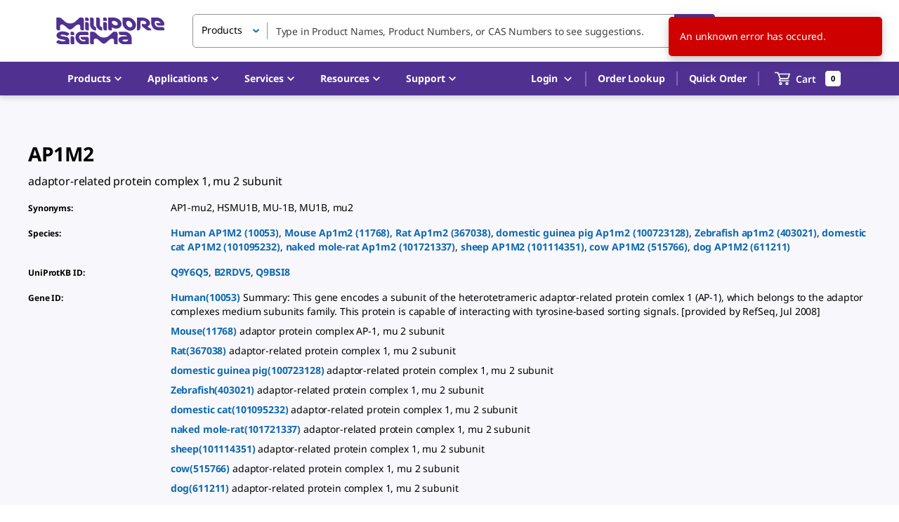

--- FILE ---
content_type: application/javascript; charset=UTF-8
request_url: https://b2b.sigmaaldrich.com/_next/static/chunks/6382-ff70f6493b51cd78.js
body_size: 11782
content:
"use strict";(self.webpackChunk_N_E=self.webpackChunk_N_E||[]).push([[6382],{3582:(e,n,t)=>{t.d(n,{M:()=>o});var i=t(77660),r=t(70903);let o=(e,n)=>{if(!e.date)return!1;let t=new Date,o=new Date(e.date);return e.key===i.qL.AvailableToShipOn&&(0,r.c)(o,t)<n}},17921:(e,n,t)=>{t.d(n,{BH:()=>u});var i=t(28888);t(37876);var r=t(82897),o=t(64177);function a(){let e=(0,i._)(["\n    mutation UpdateOrdersPendingApproval($input: UpdateOrdersPendingApprovalInput!) {\n  updateOrdersPendingApproval(input: $input)\n}\n    "]);return a=function(){return e},e}t(14232);let l={},d=(0,r.J1)(a());function u(e){let n={...l,...e};return o.n(d,n)}},25236:(e,n,t)=>{t.d(n,{o:()=>p,d:()=>s});var i=t(38582),r=t(28888);t(37876);var o=t(82897),a=t(64177);function l(){let e=(0,r._)(["\n    mutation AddSoftwareItemsToSavedCart($items: [SavedCartItemInput!]!) {\n  addSoftwareItemsToSavedCart(input: {items: $items}) {\n    savedCart {\n      cartId\n    }\n  }\n}\n    "]);return l=function(){return e},e}t(14232);let d={},u=(0,o.J1)(l());var v=t(11148),c=t(82250);let s=()=>{let{setSnackbar:e}=(0,i.W)(),[n]=function(e){let n={...d};return a.n(u,n)}(),t=(0,v.rd)();return async(r,o,a)=>{let l=o?r:r.map(e=>({materialNumber:e.materialNumber,quantity:e.quantity}));try{var d;let{data:r}=await n({variables:{items:l}}),u=null==r?void 0:null===(d=r.addSoftwareItemsToSavedCart)||void 0===d?void 0:d.savedCart.cartId;u&&(e(i.iZ.SaveCartSuccess),o&&a({}),t.push({pathname:"/saved-cart/".concat(u)}))}catch(r){o&&a({});let{errors:n}=(0,c.Mw)(r),t=n.length>0?n[0].code:"UNKNOWN_ERROR";e(i.iZ.SaveCartError,t)}}},p=()=>!!["search","product"].includes(window.location.pathname.split("/")[3])},27770:(e,n,t)=>{t.d(n,{e:()=>o});var i=t(28888);function r(){let e=(0,i._)(["\n  query AllCarts {\n    getAllCarts {\n      ...QuickCart\n    }\n  }\n\n  fragment QuickCart on Cart {\n    id\n    cartIdAlias\n    count\n    cartType\n    items {\n      ...QuickCartItem\n    }\n    customerServiceInstructions\n    packingSlipNote\n    partners {\n      ...QuickCartPartners\n    }\n    salesOrderSource\n    contractNumber\n    selectedPaymentMethod\n    displaySaveCartButton\n    isEmproveProductExists\n  }\n\n  fragment QuickCartPartners on CartPartners {\n    SalesOrg\n    billTo\n    contact\n    payer\n    shipTo\n    soldTo\n    zzPartner\n    znPartner\n  }\n\n  fragment QuickCartItem on CartItem {\n    id\n    quantity\n    brand\n    material {\n      id\n      description\n      displaySellerName\n      erpType\n      brand {\n        key\n        name\n        color\n        logo {\n          mediumUrl\n        }\n      }\n      productKey\n      product\n      image {\n        smallUrl\n        mediumUrl\n        largeUrl\n      }\n      name\n      number\n    }\n    quoteItemNumber\n    quoteNumber\n    promoCode\n    productNote\n    yourReference\n    type\n    displayEditButton\n    redirectLinkForEdit\n    configurationId\n    configuration {\n      name\n      value\n      sapCharc\n    }\n    productType\n    emproveDossierInfo {\n      dossierId\n      dossierSubType\n      dossierSubLength\n      dossierMaterialNumber\n    }\n    isSingleLotSelected\n    deviceSerialNumber\n    requestedDeliveryDate\n    subscriptionFrequency\n  }\n"]);return r=function(){return e},e}let o=(0,t(82897).J1)(r())},36382:(e,n,t)=>{t.d(n,{vS:()=>ek,AV:()=>eT,AP:()=>eE,g9:()=>eS,Tw:()=>eZ,CT:()=>eV,bc:()=>eO,QZ:()=>e$,hR:()=>ej,o7:()=>eF,uJ:()=>ew,KT:()=>eK,qi:()=>eB,ri:()=>eI,bZ:()=>eh,zr:()=>eU,BN:()=>eq,t_:()=>ef,M3:()=>eA,xl:()=>eR,T9:()=>ex,Q2:()=>eD,p1:()=>eN,J4:()=>eL,Ie:()=>eM,Cd:()=>eQ,sy:()=>eJ});var i=t(14232),r=t(86680),o=t(38582),a=t(87139),l=t(42689),d=t(27770),u=t(82250),v=t(45344),c=t(28888);t(37876);var s=t(82897),p=t(64177);function m(){let e=(0,c._)(["\n    mutation CancelCart($action: CartRequestAction!) {\n  cancelCart(action: $action)\n}\n    "]);return m=function(){return e},e}let y={},_=(0,s.J1)(m());var C=t(77660),g=t(37195);function b(){let e=(0,c._)(["\n    mutation DeleteCartItem($cartItemId: ID!, $action: CartRequestAction!, $cartId: ID!) {\n  deleteCartItem(cartItemId: $cartItemId, action: $action, cartId: $cartId)\n}\n    "]);return b=function(){return e},e}let P={},f=(0,s.J1)(b());function I(){let e=(0,c._)(["\n    mutation DeleteSavedCart($cartId: ID!) {\n  deleteSavedCart(cartId: $cartId)\n}\n    "]);return I=function(){return e},e}let h={},T=(0,s.J1)(I());var k=t(99468);function E(){let e=(0,c._)(["\n    mutation PatchCartItem($input: PatchCartItemInput!, $action: CartRequestAction!) {\n  patchCartItem(input: $input, action: $action) {\n    ...QuickCart\n  }\n}\n    ",""]);return E=function(){return e},e}let S={},w=(0,s.J1)(E(),k.ey);var N=t(44561);function A(){let e=(0,c._)(["\n    mutation QuickUpdateCart($input: UpdateCartInput!, $action: CartRequestAction!) {\n  updateCart(input: $input, action: $action) {\n    ...QuickCart\n    shippingAddress {\n      ...CartShippingAddress\n    }\n    billingAddress {\n      ...CartBillingAddress\n    }\n    paymentMethods {\n      ...CartPaymentMethods\n    }\n  }\n}\n    ","\n","\n","\n",""]);return A=function(){return e},e}let q={},L=(0,s.J1)(A(),k.ey,g.ns,N._k,g.jU);function M(){let e=(0,c._)(["\n    mutation SaveCart($input: SaveCartInput!) {\n  saveCart(input: $input) {\n    savedCart {\n      cartId\n    }\n  }\n}\n    "]);return M=function(){return e},e}let D={},O=(0,s.J1)(M());function $(){let e=(0,c._)(["\n    mutation SubmitCart($isQuote: Boolean!, $action: CartRequestAction!, $cvv: String, $isDuplicateCheck: Boolean, $totalProduct: Int) {\n  submitCart(\n    isQuote: $isQuote\n    action: $action\n    cvv: $cvv\n    isDuplicateCheck: $isDuplicateCheck\n    totalProduct: $totalProduct\n  ) {\n    orderId\n    orderNumber\n    errors {\n      errorNumber\n      message\n    }\n    orderStatus\n    paymentRedirectURL\n  }\n}\n    "]);return $=function(){return e},e}let R={},B=(0,s.J1)($());function U(){let e=(0,c._)(["\n    mutation UpdateCartItems($input: [UpdateCartItemInput!]!, $action: CartRequestAction!) {\n  updateCartItems(input: $input, action: $action) {\n    ...QuickCart\n    ...Cart\n  }\n}\n    ","\n",""]);return U=function(){return e},e}function Q(){let e=(0,c._)(["\n    mutation UpdateQuickCartItems($input: [UpdateCartItemInput!]!, $action: CartRequestAction!) {\n  updateCartItems(input: $input, action: $action) {\n    ...QuickCart\n  }\n}\n    ",""]);return Q=function(){return e},e}let x={},Z=(0,s.J1)(U(),k.ey,g.H4),F=(0,s.J1)(Q(),k.ey);function J(){let e=(0,c._)(["\n    mutation UpdateCart($input: UpdateCartInput!, $action: CartRequestAction!) {\n  updateCart(input: $input, action: $action) {\n    ...QuickCart\n    ...Cart\n  }\n}\n    ","\n",""]);return J=function(){return e},e}let j={},K=(0,s.J1)(J(),k.ey,g.H4);var V=t(65451);function H(){let e=(0,c._)(["\n    mutation UpdateSavedCart($cartId: ID!, $input: UpdateSavedCartInput!) {\n  updateSavedCart(cartId: $cartId, input: $input)\n}\n    "]);return H=function(){return e},e}let z={},Y=(0,s.J1)(H());var W=t(17921);function G(){let e=(0,c._)(["\n    mutation MergeSavedCart($cartId: ID!) {\n  mergeSavedCart(cartId: $cartId)\n}\n    "]);return G=function(){return e},e}let X={},ee=(0,s.J1)(G());function en(){let e=(0,c._)(["\n    mutation DeleteParallelCart($action: CartRequestAction!) {\n  deleteParallelCart(action: $action)\n}\n    "]);return en=function(){return e},e}let et={},ei=(0,s.J1)(en());var er=t(59064);function eo(){let e=(0,c._)(["\n    mutation AddToSavedCart($cartId: ID!, $items: [SavedCartItemInput!]!) {\n  addItemsToSavedCart(input: {cartId: $cartId, items: $items})\n}\n    "]);return eo=function(){return e},e}let ea={},el=(0,s.J1)(eo());function ed(){let e=(0,c._)(["\n    mutation CreateParallelSavedCart($cartId: ID!) {\n  createParallelSavedCart(cartId: $cartId)\n}\n    "]);return ed=function(){return e},e}let eu={},ev=(0,s.J1)(ed());function ec(){let e=(0,c._)(["\n    mutation UpdateSavedCartItems($cartId: ID!, $cartItemsUpdate: [CartItemUpdateInput!]!) {\n  updateSavedCartItems(cartId: $cartId, cartItemsUpdate: $cartItemsUpdate)\n}\n    "]);return ec=function(){return e},e}let es={},ep=(0,s.J1)(ec());function em(){let e=(0,c._)(["\n    mutation CreateDealerCart($orderNumber: ID!) {\n  createDealerCart(orderNumber: $orderNumber)\n}\n    "]);return em=function(){return e},e}let ey={},e_=(0,s.J1)(em());var eC=t(76780),eg=t(11788),eb=t(25236);let eP=()=>{},ef=e=>(0,k.Jn)({ssr:!1,...e}),eI=e=>{let n=(0,g.M6)({ssr:!1,notifyOnNetworkStatusChange:!0,errorPolicy:"all",...e});return(0,r.C7)(null==n?void 0:n.data),n},eh=e=>{let n=(0,g.AZ)({ssr:!1,...e});return(0,r.C7)(null==n?void 0:n[1].data),n},eT=function(){let e=arguments.length>0&&void 0!==arguments[0]?arguments[0]:C.yb.Mini;return[{query:k.T4,variables:{id:e}}]},ek=()=>[{query:d.e}],eE=e=>{let[...n]=(0,v.jk)({...e});return[...n]},eS=()=>{var e;let{setSnackbar:n}=(0,o.W)(),{userIsLoggedIn:t,currentUser:a}=(0,eg.iZ)(),c=(0,eb.d)(),s=!!(null==a?void 0:null===(e=a.metadata)||void 0===e?void 0:e.isBlueErpIntegrationEnabled),p=s?{query:d.e}:{query:l.l,variables:{id:C.yb.Mini}},m=s?{query:d.e}:{query:l.l,variables:{id:C.yb.Marketplace}},[y]=(0,v.jk)({refetchQueries:[p],awaitRefetchQueries:!0}),[_]=(0,v.jk)({refetchQueries:[m],awaitRefetchQueries:!0});return(0,i.useCallback)(async function(e){let i=arguments.length>1&&void 0!==arguments[1]?arguments[1]:eP,a=arguments.length>2&&void 0!==arguments[2]?arguments[2]:eP,l=arguments.length>3?arguments[3]:void 0;try{var d,v;let t=l?await _({variables:{input:{items:e,marketplace:l}}}):await y({variables:{input:{items:e}}});return(0,r.Zo)(),i(!1),a(),n(o.iZ.ItemsAddedToCart,e.length),null==t?void 0:null===(v=t.data)||void 0===v?void 0:null===(d=v.addItemsToCart)||void 0===d?void 0:d.cartType}catch(l){i(!1);let{hasError:r}=(0,u.Mw)(l),a="";return r("CANNOT_CONTAIN_OTHER_PRODUCT_TYPE_WITH_EMPROVE_PRODUCTS")?a=o.iZ.CartMixingError:r("CANNOT_ADD_OTHER_PRODUCT_TYPE_WITH_DIGITAL_PRODUCTS")?a=o.iZ.DigitalProductCartMixingError:r("CANNOT_ADD_DIGITAL_PRODUCT_WITH_OTHERS")?t&&(0,eb.o)()?c(e,!1,""):a=o.iZ.DigitalProductCartMixingError:a=r("CANNOT_CONTAIN_OTHER_PRODUCT_TYPE_WITH_DIGITAL_PRODUCTS")?o.iZ.DigitalProductCartMixingError:r("QUOTE_ALREADY_EXISTS_IN_CART")?o.iZ.QuoteAlreadyExistsInCart:o.iZ.GenericError,""!==a&&n(a),null}},[n,y])},ew=e=>{let{isBlueErpIntegrationEnabled:n}=(0,eg.iZ)(),{cancelFullCartRefetch:t}=(0,eC.S9)(),[i,r]=function(e){let n={...P,...e};return p.n(f,n)}({...e});return[e=>{var r;return t(),i({awaitRefetchQueries:!0,refetchQueries:n?ek():eT(null==e?void 0:null===(r=e.variables)||void 0===r?void 0:r.action),...e})},r]},eN=e=>(function(e){let n={...j,...e};return p.n(K,n)})({...e}),eA=e=>(function(e){let n={...q,...e};return p.n(L,n)})({...e}),eq=e=>(function(e){let n={...S,...e};return p.n(w,n)})({...e}),eL=e=>(function(e){let n={...x,...e};return p.n(Z,n)})({...e}),eM=e=>(function(e){let n={...x,...e};return p.n(F,n)})({...e}),eD=e=>{var n,t;let{currentUser:i}=(0,eg.iZ)();return function(e){let n={...R,...e};return p.n(B,n)}({refetchQueries:(null==i?void 0:null===(n=i.metadata)||void 0===n?void 0:n.isBlueErpIntegrationEnabled)?ek():eT(null==e?void 0:null===(t=e.variables)||void 0===t?void 0:t.action),...e})},eO=e=>{var n;let{currentUser:t}=(0,eg.iZ)(),i=(null==t?void 0:null===(n=t.metadata)||void 0===n?void 0:n.isBlueErpIntegrationEnabled)?ek():eT(e);return(0,W.BH)({refetchQueries:[...i,{query:a.U}],awaitRefetchQueries:!0})},e$=e=>{var n,t;let{currentUser:i}=(0,eg.iZ)();return function(e){let n={...y,...e};return p.n(_,n)}({refetchQueries:(null==i?void 0:null===(n=i.metadata)||void 0===n?void 0:n.isBlueErpIntegrationEnabled)?ek():eT(null==e?void 0:null===(t=e.variables)||void 0===t?void 0:t.action),...e})},eR=e=>(function(e){let n={...D,...e};return p.n(O,n)})({...e}),eB=e=>(function(e){let n={...h,...e};return p.n(T,n)})({...e}),eU=e=>(function(e){let n={...X,...e};return p.n(ee,n)})({...e}),eQ=e=>(function(e){let n={...z,...e};return p.n(Y,n)})({...e}),ex=e=>(0,er.jg)({...e}),eZ=e=>(function(e){let n={...ea,...e};return p.n(el,n)})({...e}),eF=e=>(function(e){let n={...eu,...e};return p.n(ev,n)})({...e}),eJ=e=>(function(e){let n={...es,...e};return p.n(ep,n)})({...e}),ej=e=>(function(e){let n={...ey,...e};return p.n(e_,n)})({...e}),eK=e=>(function(e){let n={...et,...e};return p.n(ei,n)})({...e}),eV=e=>(0,V.Yg)({...e})},42689:(e,n,t)=>{t.d(n,{l:()=>o});var i=t(28888);function r(){let e=(0,i._)(["\n  query QuickCart($id: CartRequestAction!) {\n    getCart(id: $id) {\n      ...QuickCart\n    }\n  }\n\n  fragment QuickCart on Cart {\n    id\n    cartIdAlias\n    count\n    cartType\n    items {\n      ...QuickCartItem\n    }\n    customerServiceInstructions\n    packingSlipNote\n    partners {\n      ...QuickCartPartners\n    }\n    salesOrderSource\n    contractNumber\n    selectedPaymentMethod\n    displaySaveCartButton\n    isEmproveProductExists\n  }\n\n  fragment QuickCartPartners on CartPartners {\n    SalesOrg\n    billTo\n    contact\n    payer\n    shipTo\n    soldTo\n    zzPartner\n    znPartner\n  }\n\n  fragment QuickCartItem on CartItem {\n    id\n    quantity\n    brand\n    material {\n      id\n      description\n      displaySellerName\n      erpType\n      brand {\n        key\n        name\n        color\n        logo {\n          mediumUrl\n        }\n      }\n      productKey\n      product\n      image {\n        smallUrl\n        mediumUrl\n        largeUrl\n      }\n      name\n      number\n    }\n    quoteItemNumber\n    quoteNumber\n    promoCode\n    productNote\n    yourReference\n    type\n    displayEditButton\n    redirectLinkForEdit\n    configurationId\n    configuration {\n      name\n      value\n      sapCharc\n    }\n    productType\n    emproveDossierInfo {\n      dossierId\n      dossierSubType\n      dossierSubLength\n      dossierMaterialNumber\n    }\n    isSingleLotSelected\n    deviceSerialNumber\n    requestedDeliveryDate\n    subscriptionFrequency\n  }\n"]);return r=function(){return e},e}let o=(0,t(82897).J1)(r())},44561:(e,n,t)=>{t.d(n,{GX:()=>c,_k:()=>u});var i=t(28888);t(37876);var r=t(82897);t(14232);var o=t(78248);function a(){let e=(0,i._)(["\n    fragment CartBillingAddress on CartAddress {\n  attentionTo {\n    value\n    locked\n  }\n  department {\n    value\n    locked\n  }\n  buildingRoom {\n    value\n    locked\n  }\n  organizationName {\n    value\n    locked\n  }\n  street1 {\n    value\n    locked\n  }\n  street3 {\n    value\n    locked\n  }\n  street4 {\n    value\n    locked\n  }\n  street5 {\n    value\n    locked\n  }\n  postOfficeBox {\n    value\n    locked\n  }\n  city {\n    value\n    locked\n  }\n  postalCode {\n    value\n    locked\n  }\n  state {\n    value\n    locked\n  }\n  country {\n    value\n    locked\n  }\n}\n    "]);return a=function(){return e},e}function l(){let e=(0,i._)(["\n    query QuickCartBillingAddress($id: CartRequestAction!) {\n  getCart(id: $id) {\n    id\n    billingAddress {\n      ...CartBillingAddress\n    }\n  }\n}\n    ",""]);return l=function(){return e},e}let d={},u=(0,r.J1)(a()),v=(0,r.J1)(l(),u);function c(e){let n={...d,...e};return o._(v,n)}},45344:(e,n,t)=>{t.d(n,{jk:()=>u});var i=t(28888);t(37876);var r=t(82897),o=t(64177);function a(){let e=(0,i._)(["\n    mutation AddToCart($input: AddItemsToCartInput!) {\n  addItemsToCart(input: $input) {\n    cartType\n  }\n}\n    "]);return a=function(){return e},e}t(14232);let l={},d=(0,r.J1)(a());function u(e){let n={...l,...e};return o.n(d,n)}},59064:(e,n,t)=>{t.d(n,{FI:()=>g,jg:()=>C});var i=t(28888);t(37876);var r=t(82897),o=t(37195),a=t(44561),l=t(82895);t(14232);var d=t(54431),u=t(78248);function v(){let e=(0,i._)(["\n    fragment SavedCartItem on SavedCartItem {\n  id\n  quantity\n  materialId\n  materialDescription\n  materialName\n  materialBrand {\n    key\n    erpKey\n    name\n  }\n  displaySellerName\n  image {\n    altText\n    smallUrl\n    mediumUrl\n    largeUrl\n  }\n  product\n  brand\n  currency\n  listPrice\n  netPrice\n  price\n  isQuotePriceItem\n  quoteNumber\n  quoteDocType\n  batchNumber\n  availabilityMessages {\n    key\n    quantity\n    date\n    plantLoc\n  }\n  complianceMessages\n  promoCode\n  productNote\n  yourReference\n  remainingReserveQuantity\n  totalReserveQuantity\n  minimumOrderQuantity\n  additionalInfo {\n    carrierRestriction\n    unNumber\n    tariff\n    casNumber\n    jfcCode\n    pdcCode\n    species\n  }\n  itemSAPError {\n    errorNumber\n    errorCode\n    message\n  }\n  bundleItems {\n    quantity\n    materialDescription\n    materialNumber\n    availabilityMessages {\n      date\n      key\n      plantLoc\n      quantity\n      displayFromLink\n    }\n  }\n  type\n  productType\n  configurationId\n  configuration {\n    name\n    value\n    sapCharc\n  }\n  availabilityOverwriteMessage {\n    messageKey\n    messageValue\n    messageVariable1\n    messageVariable2\n    messageVariable3\n  }\n  vendorNumber\n  dealerId\n  hidePriceMessageKey\n  erpType\n}\n    "]);return v=function(){return e},e}function c(){let e=(0,i._)(["\n    fragment SavedCartData on SavedCartData {\n  id\n  name\n  comment\n  count\n  currency\n  poNumber\n  requisitionNumber\n  salesOrderSource\n  createdByName\n  createdDate\n  lastUpdatedDate\n  ccCardNumber\n  ccCardType\n  items {\n    ...SavedCartItem\n  }\n  totals {\n    ...CartTotals\n  }\n  customerServiceInstructions\n  packingSlipNote\n  shippingAddress {\n    ...CartShippingAddress\n  }\n  billingAddress {\n    ...CartBillingAddress\n  }\n  orderingPartyAddress {\n    ...CartOrderingPartyAddress\n  }\n  hasQuotePriceItem\n  dealers {\n    ...Dealer\n  }\n  cartType\n  hiddenCheckoutButton\n  displayPromoCode\n}\n    ","\n","\n","\n","\n","\n",""]);return c=function(){return e},e}function s(){let e=(0,i._)(["\n    query SavedCart($cartId: ID!, $action: SavedCartAction) {\n  getSavedCart(cartId: $cartId, action: $action) {\n    ...SavedCartData\n  }\n}\n    ",""]);return s=function(){return e},e}let p={},m=(0,r.J1)(v()),y=(0,r.J1)(c(),m,o.KJ,o.ns,a._k,o.xN,l.I),_=(0,r.J1)(s(),y);function C(e){let n={...p,...e};return d.IT(_,n)}function g(e){let n={...p,...e};return u._(_,n)}},65451:(e,n,t)=>{t.d(n,{Yg:()=>y,ey:()=>p});var i=t(28888);t(37876);var r=t(82897);t(14232);var o=t(54431);function a(){let e=(0,i._)(["\n    fragment QuickCartItem on CartItem {\n  id\n  quantity\n  brand\n  material {\n    id\n    description\n    displaySellerName\n    erpType\n    brand {\n      key\n      name\n      color\n      logo {\n        mediumUrl\n      }\n    }\n    productKey\n    product\n    image {\n      smallUrl\n      mediumUrl\n      largeUrl\n    }\n    name\n    number\n  }\n  quoteItemNumber\n  quoteNumber\n  promoCode\n  productNote\n  yourReference\n  type\n  displayEditButton\n  redirectLinkForEdit\n  configurationId\n  configuration {\n    name\n    value\n    sapCharc\n  }\n  productType\n  emproveDossierInfo {\n    dossierId\n    dossierSubType\n    dossierSubLength\n    dossierMaterialNumber\n  }\n  isSingleLotSelected\n  deviceSerialNumber\n  requestedDeliveryDate\n  subscriptionFrequency\n}\n    "]);return a=function(){return e},e}function l(){let e=(0,i._)(["\n    fragment QuickCartPartners on CartPartners {\n  SalesOrg\n  billTo\n  contact\n  payer\n  shipTo\n  soldTo\n  zzPartner\n  znPartner\n}\n    "]);return l=function(){return e},e}function d(){let e=(0,i._)(["\n    fragment QuickCart on Cart {\n  id\n  cartIdAlias\n  count\n  cartType\n  items {\n    ...QuickCartItem\n  }\n  customerServiceInstructions\n  packingSlipNote\n  partners {\n    ...QuickCartPartners\n  }\n  salesOrderSource\n  contractNumber\n  selectedPaymentMethod\n  displaySaveCartButton\n  isEmproveProductExists\n}\n    ","\n",""]);return d=function(){return e},e}function u(){let e=(0,i._)(["\n    query AllCarts {\n  getAllCarts {\n    ...QuickCart\n  }\n}\n    ",""]);return u=function(){return e},e}let v={},c=(0,r.J1)(a()),s=(0,r.J1)(l()),p=(0,r.J1)(d(),c,s),m=(0,r.J1)(u(),p);function y(e){let n={...v,...e};return o.IT(m,n)}},86680:(e,n,t)=>{t.d(n,{C7:()=>E,Cy:()=>B,Eh:()=>R,Fy:()=>J,G6:()=>$,In:()=>S,Jt:()=>w,L1:()=>N,Ot:()=>M,Tx:()=>K,WP:()=>L,Zo:()=>f,aI:()=>h,bl:()=>A,e8:()=>I,iA:()=>j,iy:()=>T,kx:()=>F,l1:()=>k,ml:()=>D,p4:()=>Z,p8:()=>x,pY:()=>Q,rQ:()=>q,rf:()=>O,x1:()=>U});var i=t(89099),r=t(47801),o=t(22142),a=t(17606),l=t(54366),d=t(88700),u=t(64272),v=t(776),c=t(71605),s=t(79399),p=t(77660),m=t(39324),y=t.n(m),_=t(3582);let{publicRuntimeConfig:{isTealiumEnabled:C,isGoogleTagManagerEnabled:g}}=y()();l.PE,d.Gx,l.PP,d.uH;let b=e=>(0,_.M)(e,5)?"in stock":"available to ship on date",P=e=>{switch(null==e?void 0:e.key){case"AVAILABLE_TO_SHIP_ON":return b(e);case"AVAILABLE_TODAY":return"available to ship today";case"ESTIMATED_TO_SHIP_ON":return"estimate to ship on date";case"ESTIMATED_DELIVERY_ON":return"estimate delivery on date";case"UNKNOWN_AVAILABILITY":return"availability unknown";case"CHECK_CART_FOR_AVAILABILITY":return"check cart for availability";case"FULFILMENT_DELIVERY_DELAYED":return"Fulfilment and delivery delayed";case"FEW_LEFT_IN_STOCK":return e.quantity+"left in stock (more on the way)";default:return"undefined"}},f=()=>{if(C&&(0,v.JB)({sessionStorageKey:u.tF}),g)try{let e=r.sZ.getItem(u.tF);if(!e){console.warn("No data found in sessionStorage for key:",u.tF);return}let{products:n,pageName:t,currency:i}=e;n&&n.length&&(0,u.BI)({payload:{event:"add_to_cart",addtocart_type:"default",ecommerce:{currency:(0,u.D9)(i||u.Oc),value:n.reduce((e,n)=>{var t;return(Number(n.price)||1)*(null!==(t=n.quantity)&&void 0!==t?t:1)+e},0),items:n.map(e=>{var n,i;return{item_id:e.id,item_name:e.name,discount:null!==(n=e.discount)&&void 0!==n?n:0,item_brand:e.brand,item_list_id:null==t?void 0:t.toLowerCase(),item_list_name:null==t?void 0:t.toLowerCase(),item_variant:e.variant,price:(0,u.MT)(null==e?void 0:e.price),item_type:e.dimension91,quantity:null!==(i=e.quantity)&&void 0!==i?i:1,item_availability_message:P(e.availability||{key:"UNKNOWN_AVAILABILITY"}),item_subscription_frequency:(0,c._x)(null==e?void 0:e.subscriptionFrequency)}})}}}),r.sZ.removeItem(u.tF)}catch(e){r.sZ.removeItem(u.tF),console.error("ERROR - Add to cart Event ",e)}},I=e=>{var n;let{products:t,pageName:i,isMarketplace:r}=e;(0,u.BI)({payload:{event:"add_to_cart",addtocart_type:"buy it now",ecommerce:{currency:(0,u.D9)(t.currency||u.Oc),value:t.netTotal,items:null===(n=t.items)||void 0===n?void 0:n.map(e=>{var n,t,o,a,l;return{item_id:e.material.product.toLowerCase(),item_name:null===(n=e.material.name)||void 0===n?void 0:n.replace(u.kV,"").replace(u.Eu,"").replace(u.ZK,"").toLowerCase(),discount:(0,c.gl)(null===(t=e.pricing)||void 0===t?void 0:t.listPrice,null===(o=e.pricing)||void 0===o?void 0:o.price)||0,item_list_id:null==i?void 0:i.toLowerCase(),item_list_name:null==i?void 0:i.toLowerCase(),item_brand:null===(a=e.brand)||void 0===a?void 0:a.toLowerCase(),item_variant:e.material.number.toLowerCase(),item_type:r?"marketplace":"standard",price:(0,u.MT)(null===(l=e.pricing)||void 0===l?void 0:l.price),quantity:e.quantity,item_availability_message:P(null==e?void 0:e.availabilityMessages[0]),item_subscription_frequency:(0,c._x)(null==e?void 0:e.subscriptionFrequency)}})}}})},h=(e,n,t,i)=>{try{var o,d;let c=(0,a.A)(e||[],e=>e.materialId),s=(null==e?void 0:e.length)&&(null===(o=e[0])||void 0===o?void 0:o.currency)?null===(d=e[0])||void 0===d?void 0:d.currency:u.Oc,p=Object.values(c).map(e=>{var r,o,a,d;let c=e[0],s=e.reduce((e,n)=>((null==n?void 0:n.price)||0)+e,0)/e.length;return{id:((null==c?void 0:c.product)||(null==c?void 0:c.materialId)||l.PP.Empty).toLowerCase(),name:(null===(d=(null==c?void 0:c.materialDescription)||(null==c?void 0:c.materialName))||void 0===d?void 0:null===(a=d.replace(u.ZK,""))||void 0===a?void 0:null===(o=a.replace(u.Eu,""))||void 0===o?void 0:null===(r=o.replace(u.kV,""))||void 0===r?void 0:r.toLowerCase())||l.PP.Empty,dimension91:"marketplacecart"===i?"marketplace":"standard",variant:((null==c?void 0:c.materialId)||l.PP.Empty).toLowerCase(),brand:((null==c?void 0:c.brand)||l.PP.Empty).toLowerCase(),quantity:e.reduce((e,n)=>e+n.quantity,0)||1,price:(0,u.MT)(s),...!g&&{erpType:(0,v.bz)((null==c?void 0:c.erpType)||[],t,n)}}});return r.sZ.setItem(u.tF,{products:p,pageName:n,currency:s}),f(),p||[]}catch(e){return console.error("ERROR - Add to cart Event ",e),[]}},T=(e,n)=>{let t=[];if(Object.keys(e||{}).forEach(n=>{let i=e[n];i.markedForDelete&&t.push(i)}),t.length){var i;let e=(0,a.A)(t||[],e=>e.productType===l.PP.Emprove?null==e?void 0:e.dossierMaterialNumber:e.materialNumber),r={currency:(0,u.D9)((null===(i=t[0])||void 0===i?void 0:i.currency)||u.Oc),items:Object.values(e).map(e=>{var t,i,r,o,a,v;let s=e[0],p=e.reduce((e,n)=>(n.price||0)+e,0)/e.length;return{item_id:(null==s?void 0:null===(t=s.productId)||void 0===t?void 0:t.toLowerCase())||l.PP.Empty,item_name:(null==s?void 0:null===(o=s.name)||void 0===o?void 0:null===(r=o.replace(u.ZK,""))||void 0===r?void 0:null===(i=r.replace(u.Eu,""))||void 0===i?void 0:i.toLowerCase())||l.PP.Empty,item_variant:(null===(a=s.productType===l.PP.Emprove?null==s?void 0:s.dossierMaterialNumber:null==s?void 0:s.materialNumber)||void 0===a?void 0:a.toLowerCase())||l.PP.Empty,item_brand:(null==s?void 0:null===(v=s.brand)||void 0===v?void 0:v.toLowerCase())||l.PP.Empty,quantity:e.reduce((e,n)=>e+n.quantity,0)||1,price:(0,u.MT)(p),item_type:n?"marketplace":"standard",item_list_id:d.y7.ShoppingCart,item_list_name:d.y7.ShoppingCart,item_subscription_frequency:(0,c._x)(null==s?void 0:s.subscriptionFrequency)}})};(0,u.BI)({payload:{event:"remove_from_cart",addtocart_type:"default",ecommerce:r}})}},k=()=>{let e=r.sZ.getItem(u._Z),n=null==e?void 0:e.ecommerce.purchase.products[0];(0,u.BI)({payload:{event:"remove_from_cart",addtocart_type:"buy it now",ecommerce:{currency:null==e?void 0:e.ecommerce.currencyCode,items:[{item_id:null==n?void 0:n.id,item_name:null==n?void 0:n.name.replace(u.ZK,"").replace(u.Eu,"").replace(u.kV,""),item_brand:null==n?void 0:n.brand,item_list_id:"slider",item_list_name:"slider",item_variant:null==n?void 0:n.variant,price:Number(null==n?void 0:n.price),item_type:null==n?void 0:n.dimension91,quantity:null==n?void 0:n.quantity,item_subscription_frequency:(0,c._x)(null==n?void 0:n.subscriptionFrequency)}]}}})},E=e=>{var n,t,o,d,v,c,s,p,m;if((0,i.useRouter)().asPath.includes("order_acknowledgement")||!e)return;let y=null==e?void 0:e.getCart,_=null==y?void 0:null===(o=y.shippingPreference)||void 0===o?void 0:null===(t=o.participantShippingMethods)||void 0===t?void 0:null===(n=t.find(e=>{var n;return(null==e?void 0:e.shippingMethodCode)===(null==y?void 0:null===(n=y.shippingPreference)||void 0===n?void 0:n.shippingMethod)}))||void 0===n?void 0:n.description,C=(0,a.A)((null==y?void 0:y.items)||[],e=>e.material.id),g=["iceCharge","electricalFee","eurVolatileMassCharge","dutyTotal","packageCharge"].reduce((e,n)=>{var t,i;return e+(null!==(i=null==y?void 0:null===(t=y.totals)||void 0===t?void 0:t[n])&&void 0!==i?i:0)},0);return r.sZ.setItem(u._Z,{eventCategory:l.PE.OrderConfirmation,eventAction:(null==y?void 0:y.id)||l.PP.Empty,eventLabel:Object.values(C).map(e=>{var n,t,i,r,o;return((null===(n=e[0])||void 0===n?void 0:n.type)==="Configurator"?(null===(i=e[0])||void 0===i?void 0:null===(t=i.material)||void 0===t?void 0:t.number)||l.PP.Empty:(null===(o=e[0])||void 0===o?void 0:null===(r=o.material)||void 0===r?void 0:r.product)||l.PP.Empty).toLowerCase()}).join("|")||l.PP.Empty,purchaseSoldToNumber:(null==y?void 0:y.partners.soldTo)||l.PP.Empty,purchaseBillToNumber:(null==y?void 0:null===(d=y.partners)||void 0===d?void 0:d.billTo)||l.PP.Empty,purchaseShipToNumber:(null==y?void 0:null===(v=y.partners)||void 0===v?void 0:v.shipTo)||l.PP.Empty,purchaseParticipantId:r.sZ.getItem("PARTICIPANT_ID")||l.PP.Empty,eventInteractionType:1,packageCharge:(0,u.MT)(g),tariffSurcharge:(0,u.MT)(null==y?void 0:null===(c=y.totals)||void 0===c?void 0:c.tariffSurcharge),ecommerce:{currencyCode:(0,u.D9)((null==y?void 0:y.currency)||u.Oc),purchase:{actionField:{id:(null==y?void 0:y.id)||l.PP.Empty,tax:(0,u.MT)(null==y?void 0:null===(s=y.totals)||void 0===s?void 0:s.tax),shipping:(0,u.MT)(null==y?void 0:null===(p=y.totals)||void 0===p?void 0:p.shipping),revenue:(0,u.MT)(null==y?void 0:null===(m=y.totals)||void 0===m?void 0:m.total),coupon:l.PP.Empty,shippingMethod:_},products:Object.values(C).map(e=>{var n,t,i,r,o,a,d,v,c,s,p,m;let y=e[0],_=e.reduce((e,n)=>{var t;return((null===(t=n.pricing)||void 0===t?void 0:t.price)||0)+e},0)/e.length;return{id:(null===(n="Configurator"===y.type?y.material.number:y.material.product)||void 0===n?void 0:n.toLowerCase())||l.PP.Empty,name:(null===(t="Configurator"===y.type?(null===(i=y.material)||void 0===i?void 0:i.description)||(null===(r=y.material)||void 0===r?void 0:r.name):(null===(o=y.material)||void 0===o?void 0:o.name)||(null===(a=y.material)||void 0===a?void 0:a.description))||void 0===t?void 0:t.toLowerCase())||l.PP.Empty,variant:(null===(d=y.material.number)||void 0===d?void 0:d.toLowerCase())||l.PP.Empty,brand:null===(v=(null==y?void 0:y.type)==="Configurator"?(null==y?void 0:null===(s=y.material)||void 0===s?void 0:null===(c=s.brand)||void 0===c?void 0:c.name)||l.PP.Empty:(null==y?void 0:null===(m=y.material)||void 0===m?void 0:null===(p=m.brand)||void 0===p?void 0:p.key)||l.PP.Empty)||void 0===v?void 0:v.toLowerCase(),quantity:e.reduce((e,n)=>e+n.quantity,0)||1,price:(0,u.MT)(_),dimension91:"standard",coupon:y.promoCode||l.PP.Empty}})}}})},S=e=>{try{var n,t,i,d,v,p,m,y,_,C;if(!e||!g)return;let b=null==e?void 0:null===(n=e.items)||void 0===n?void 0:n.filter(e=>(null==e?void 0:e.type)!=="PromotionalBundle"),P=(0,a.A)(b||[],e=>{var n,t;if((null==e?void 0:e.type)===l.PP.Emprove)return null==e?void 0:null===(t=e.emproveDossierInfo)||void 0===t?void 0:t.dossierMaterialNumber;let i=(null==e?void 0:null===(n=e.material)||void 0===n?void 0:n.id)||"",r=null==e?void 0:e.subscriptionFrequency;return r?"".concat(i,"_").concat(String(r)):i}),f=Object.values(P).map(n=>{var t,i,r,o,a,d,v,p,m,y,_,C,g,b,P,f,I,h,T,k,E,S,w,N,A,q,L,M,D,O,$,R,B,U;let Q=n[0],x=n.reduce((e,n)=>((null==n?void 0:n.pricePerUnit)||(null==n?void 0:n.listPrice)||0)+e,0)/n.length,Z=(0,c.gl)(null==Q?void 0:Q.listPrice,null==Q?void 0:Q.pricePerUnit);return Q.type===l.PP.Emprove?{id:(null==Q?void 0:null===(i=Q.material)||void 0===i?void 0:null===(t=i.id)||void 0===t?void 0:t.toLowerCase())||l.PP.Empty,name:(null==Q?void 0:null===(d=Q.material)||void 0===d?void 0:null===(a=d.description)||void 0===a?void 0:null===(o=a.replace(u.ZK,""))||void 0===o?void 0:null===(r=o.replace(u.Eu,""))||void 0===r?void 0:r.toLowerCase())||(null==Q?void 0:null===(y=Q.material)||void 0===y?void 0:null===(m=y.name)||void 0===m?void 0:null===(p=m.replace(u.ZK,""))||void 0===p?void 0:null===(v=p.replace(u.Eu,""))||void 0===v?void 0:v.toLowerCase())||l.PP.Empty,variant:(null==Q?void 0:null===(C=Q.emproveDossierInfo)||void 0===C?void 0:null===(_=C.dossierMaterialNumber)||void 0===_?void 0:_.toLowerCase())||l.PP.Empty,brand:(null==Q?void 0:null===(P=Q.material)||void 0===P?void 0:null===(b=P.brand)||void 0===b?void 0:null===(g=b.name)||void 0===g?void 0:g.toLowerCase())||l.PP.SialBrand,quantity:1,price:(0,u.MT)(x),coupon:(null==Q?void 0:null===(f=Q.promoCode)||void 0===f?void 0:f.toLowerCase())||void 0,discount:Z,dimension91:"marketplace"===e.orderType?"marketplace":"standard",subscriptionFrequency:(0,c._x)(null==Q?void 0:Q.subscriptionFrequency)}:{id:null===(I=(null==Q?void 0:Q.type)===s.R$.Configurator?(null==Q?void 0:null===(h=Q.material)||void 0===h?void 0:h.number)||l.PP.Empty:(null==Q?void 0:null===(T=Q.material)||void 0===T?void 0:T.product)||l.PP.Empty)||void 0===I?void 0:I.toLowerCase(),name:(null===(S=(null==Q?void 0:Q.type)===s.R$.Configurator?(null===(w=Q.material)||void 0===w?void 0:w.description)||(null===(N=Q.material)||void 0===N?void 0:N.name):(null===(A=Q.material)||void 0===A?void 0:A.name)||(null===(q=Q.material)||void 0===q?void 0:q.description))||void 0===S?void 0:null===(E=S.replace(u.Eu,""))||void 0===E?void 0:null===(k=E.replace(u.ZK,""))||void 0===k?void 0:k.toLowerCase())||l.PP.Empty,variant:(null==Q?void 0:null===(M=Q.material)||void 0===M?void 0:null===(L=M.number)||void 0===L?void 0:L.toLowerCase())||l.PP.Empty,brand:null===(D=(null==Q?void 0:Q.type)===s.R$.Configurator?(null==Q?void 0:null===($=Q.material)||void 0===$?void 0:null===(O=$.brand)||void 0===O?void 0:O.name)||l.PP.Empty:(null==Q?void 0:null===(B=Q.material)||void 0===B?void 0:null===(R=B.brand)||void 0===R?void 0:R.key)||l.PP.Empty)||void 0===D?void 0:D.toLowerCase(),quantity:n.reduce((e,n)=>e+n.quantity,0)||1,price:(0,u.MT)(x),coupon:(null==Q?void 0:null===(U=Q.promoCode)||void 0===U?void 0:U.toLowerCase())||void 0,discount:Z,dimension91:"marketplace"===e.orderType?"marketplace":"standard",subscriptionFrequency:(0,c._x)(null==Q?void 0:Q.subscriptionFrequency)}}),I=null==e?void 0:null===(t=e.items)||void 0===t?void 0:t.filter(e=>(null==e?void 0:e.type)==="PromotionalBundle"),h=[];if(I.length){let n=(0,a.A)(I||[],e=>{var n;return null==e?void 0:null===(n=e.material)||void 0===n?void 0:n.id});(0,o.A)(n,(e,t)=>{n[t]=(0,a.A)(n[t]||[],e=>null==e?void 0:e.promoCode)}),h=Object.values(n).map(n=>Object.values(n).map(n=>{var t,i,r,o,a,d,v,s,p,m,y,_,C;let g=n[0],b=n.reduce((e,n)=>((null==n?void 0:n.pricePerUnit)||0)+e,0)/n.length;return{id:null===(t=(null==g?void 0:null===(i=g.material)||void 0===i?void 0:i.product)||l.PP.Empty)||void 0===t?void 0:t.toLowerCase(),name:(null===(a=(null===(d=g.material)||void 0===d?void 0:d.name)||(null===(v=g.material)||void 0===v?void 0:v.description))||void 0===a?void 0:null===(o=a.replace(u.Eu,""))||void 0===o?void 0:null===(r=o.replace(u.ZK,""))||void 0===r?void 0:r.toLowerCase())||l.PP.Empty,variant:(null==g?void 0:null===(p=g.material)||void 0===p?void 0:null===(s=p.number)||void 0===s?void 0:s.toLowerCase())||l.PP.Empty,brand:null===(m=(null==g?void 0:null===(_=g.material)||void 0===_?void 0:null===(y=_.brand)||void 0===y?void 0:y.key)||l.PP.Empty)||void 0===m?void 0:m.toLowerCase(),quantity:n.reduce((e,n)=>e+(null==n?void 0:n.quantity),0)||1,price:(0,u.MT)(b),coupon:(null==g?void 0:null===(C=g.promoCode)||void 0===C?void 0:C.toLowerCase())||void 0,discount:(0,c.gl)(null==g?void 0:g.listPrice,null==g?void 0:g.pricePerUnit),dimension91:"marketplace"===e.orderType?"marketplace":"standard"}}))}let T=h.length&&(null==h?void 0:h.flat(1))||[],k=["ice","electricalFee","eurVolatileMassCharge","dutyTotal","pkg"].reduce((n,t)=>{var i;return n+(null!==(i=null==e?void 0:e[t])&&void 0!==i?i:0)},0),E={currencyCode:(0,u.D9)((null==e?void 0:e.currency)||u.Oc),purchase:{actionField:{id:(null==e?void 0:e.orderNumber)||(null==e?void 0:e.orderId)||l.PP.Empty,tax:(0,u.MT)(null==e?void 0:e.salesTax),shipping:(0,u.MT)(null==e?void 0:e.transHandlingCharge),revenue:(null==e?void 0:null===(i=e.total)||void 0===i?void 0:i.toString())||"0.00",coupon:void 0},products:[...f,...T]}},S=(0,u.aW)(e.paymentInfo.paymentMethod,e.chargebackCodes.length>0,e.contractNumber),w=null==e?void 0:null===(d=e.items)||void 0===d?void 0:d.reduce((e,n)=>(n.pricePerUnit*n.quantity||0)+e,0);(0,u.BI)({payload:{event:"purchase",addtocart_type:"buyitnowcart"===e.cartType?"buy it now":"default",order_type:"marketplace"===e.orderType?"marketplace":"standard",deep_order_id:(null==e?void 0:e.readableOrderId)||l.PP.Empty,order_participant_id:r.sZ.getItem("PARTICIPANT_ID")||l.PP.NotAvailable,order_sold_to:(null==e?void 0:e.soldTo)||l.PP.Empty,order_bill_to:(null==e?void 0:null===(v=e.billTo)||void 0===v?void 0:v.partnerNumber)||(null==e?void 0:null===(p=e.billTo)||void 0===p?void 0:p.customerNumber)||l.PP.NotAvailable,order_ship_to:(null==e?void 0:null===(m=e.shipTo)||void 0===m?void 0:m.partnerNumber)||(null==e?void 0:null===(y=e.shipTo)||void 0===y?void 0:y.customerNumber)||l.PP.NotAvailable,payment_type:S,packaging_handling:(0,u.MT)(k),tariff_surcharge:(0,u.MT)(null==e?void 0:e.tariffSurcharge),ecommerce:{transaction_id:(null==e?void 0:e.orderNumber)||(null==e?void 0:e.orderId)||l.PP.Empty,value:w||1,tax:(0,u.MT)(null==e?void 0:e.salesTax),shipping:(0,u.MT)(null==e?void 0:e.transHandlingCharge),coupon:void 0,currency:(0,u.D9)((null==e?void 0:e.currency)||u.Oc),items:null==E?void 0:null===(C=E.purchase)||void 0===C?void 0:null===(_=C.products)||void 0===_?void 0:_.map(e=>{var n,t;return{item_id:e.id,item_name:e.name,coupon:e.coupon,discount:e.discount,item_brand:e.brand,item_variant:e.variant,price:(0,u.MT)(null==e?void 0:e.price),item_type:e.dimension91,quantity:null!==(n=e.quantity)&&void 0!==n?n:1,item_subscription_frequency:null!==(t=null==e?void 0:e.subscriptionFrequency)&&void 0!==t?t:"one time order"}})}}})}catch(e){console.error("ERROR - Sending Order Confirmation Event: ",e)}},w=function(e){let{action:n}=e,{clickType:t="page",clickAction:i,clickDetails:r,isMarketplaceCart:o,component:a="grid",elementType:d,linkText:v,linkUrl:c}=arguments.length>1&&void 0!==arguments[1]?arguments[1]:{};(0,u.BI)({eventType:l.Mx.AnalyticsEvent,payload:{event:"saved_for_later_clicks",click_type:"saved for later : ".concat("grid"===a?a:t),click_action:i||n,click_details:r,cart_type:o?"marketplace":"standard",component:a||void 0,element_type:d||void 0,link_text:v||n||void 0,link_url:c}})},N=(e,n,t)=>{var i,r,o,a,l,d,v;let c=(null==t?void 0:null===(r=t.material)||void 0===r?void 0:null===(i=r.product)||void 0===i?void 0:i.toLowerCase())||void 0,s=(null==t?void 0:null===(o=t.material)||void 0===o?void 0:o.brand.key.toLowerCase())||void 0,p=(null==t?void 0:null===(l=t.material)||void 0===l?void 0:null===(a=l.number)||void 0===a?void 0:a.toLowerCase())||void 0,m=(null==t?void 0:t.material)&&"name"in t.material&&(null==t?void 0:null===(d=t.material)||void 0===d?void 0:d.name)?null==t?void 0:null===(v=t.material)||void 0===v?void 0:v.name.replace(u.ZK,"").replace(u.Eu,"").toLowerCase():void 0,y={event:"save_for_later_interaction",action:null==n?void 0:n.action,detail:void 0,section:null==n?void 0:n.section,component:"body",element_type:"link",element_text:null==n?void 0:n.elementText,link_url:void 0,core_event:"no",user_detail:void 0,event_group:void 0,event_subgroup:void 0,product_id:c,product_brand:s,product_variant:p,product_name:m,cart_type:e?"marketplace":"standard"};(0,u.BI)({payload:y})},A=(e,n,t,i)=>{var r;let o=(0,a.A)(e||[],e=>{var n;return(null==e?void 0:e.type)===p.iC.Emprove?null==e?void 0:null===(n=e.emproveDossierInfo)||void 0===n?void 0:n.dossierMaterialNumber:e.material.id}),d=null!=i?i:null===(r=e[0])||void 0===r?void 0:r.currency,v={currency:(0,u.D9)(d||u.Oc),items:Object.values(o).map(e=>{var i,r,o,a,d,v,s,m,y,_,C,g,b,P,f,I,h,T,k,E,S,w,N,A,q,L,M,D,O,$,R;let B=e[0],U=e.reduce((e,n)=>{var t;return((null===(t=n.pricing)||void 0===t?void 0:t.price)||0)+e},0)/e.length;return B.type===p.iC.Emprove?{item_id:(null==B?void 0:null===(r=B.material)||void 0===r?void 0:null===(i=r.id)||void 0===i?void 0:i.toLowerCase())||l.PP.Empty,item_name:(null==B?void 0:null===(v=B.material)||void 0===v?void 0:null===(d=v.description)||void 0===d?void 0:null===(a=d.replace(u.ZK,""))||void 0===a?void 0:null===(o=a.replace(u.Eu,""))||void 0===o?void 0:o.toLowerCase())||(null==B?void 0:null===(_=B.material)||void 0===_?void 0:null===(y=_.name)||void 0===y?void 0:null===(m=y.replace(u.ZK,""))||void 0===m?void 0:null===(s=m.replace(u.Eu,""))||void 0===s?void 0:s.toLowerCase())||l.PP.Empty,item_variant:(null==B?void 0:null===(g=B.emproveDossierInfo)||void 0===g?void 0:null===(C=g.dossierMaterialNumber)||void 0===C?void 0:C.toLowerCase())||l.PP.Empty,item_brand:(null==B?void 0:null===(f=B.material)||void 0===f?void 0:null===(P=f.brand)||void 0===P?void 0:null===(b=P.name)||void 0===b?void 0:b.toLowerCase())||l.PP.SialBrand||l.PP.Empty,item_list_id:null==n?void 0:n.toLowerCase(),item_list_name:null==n?void 0:n.toLowerCase(),quantity:1,price:n!==l.PP.Slider?(0,u.MT)(U):null,item_type:t?"marketplace":"standard",item_subscription_frequency:(0,c._x)(null==B?void 0:B.subscriptionFrequency)}:{item_id:((null==B?void 0:B.type)===p.iC.Configurator?(null===(I=B.material)||void 0===I?void 0:I.number)||l.PP.Empty:(null===(h=B.material)||void 0===h?void 0:h.product)||l.PP.Empty).toLowerCase(),item_name:null===(E=((null==B?void 0:B.type)===p.iC.Configurator?(null===(S=B.material)||void 0===S?void 0:S.description)||(null===(w=B.material)||void 0===w?void 0:w.name):(null===(N=B.material)||void 0===N?void 0:N.name)||(null===(A=B.material)||void 0===A?void 0:A.description))||l.PP.Empty)||void 0===E?void 0:null===(k=E.replace(u.Eu,""))||void 0===k?void 0:null===(T=k.replace(u.ZK,""))||void 0===T?void 0:T.toLowerCase(),item_variant:(null==B?void 0:null===(L=B.material)||void 0===L?void 0:null===(q=L.number)||void 0===q?void 0:q.toLowerCase())||l.PP.Empty,item_brand:null===(M=(null==B?void 0:B.type)===p.iC.Configurator?(null==B?void 0:null===(O=B.material)||void 0===O?void 0:null===(D=O.brand)||void 0===D?void 0:D.name)||l.PP.Empty:(null==B?void 0:null===(R=B.material)||void 0===R?void 0:null===($=R.brand)||void 0===$?void 0:$.key)||l.PP.Empty)||void 0===M?void 0:M.toLowerCase(),item_list_id:null==n?void 0:n.toLowerCase(),item_list_name:null==n?void 0:n.toLowerCase(),quantity:e.reduce((e,n)=>e+n.quantity,0)||1,price:n!==l.PP.Slider?(0,u.MT)(U):null,item_type:t?"marketplace":"standard",..."subscriptionFrequency"in B&&{item_subscription_frequency:(0,c._x)(null==B?void 0:B.subscriptionFrequency)}}})||[]};(0,u.BI)({payload:{event:"remove_from_cart",addtocart_type:"default",ecommerce:v}})},q=(e,n)=>{try{var t,i;let o=(null==e?void 0:e.length)&&(null===(t=e[0])||void 0===t?void 0:t.currency)?null===(i=e[0])||void 0===i?void 0:i.currency:u.Oc,d=(0,a.A)(e||[],e=>e.materialNumber),v=Object.values(d).map(e=>{var n,t,i,r;let o=e[0];return{id:((null==o?void 0:o.materialNumber)||l.PP.Empty).toLowerCase(),name:(null==o?void 0:null===(r=o.materialDescription)||void 0===r?void 0:null===(i=r.replace(u.ZK,""))||void 0===i?void 0:null===(t=i.replace(u.Eu,""))||void 0===t?void 0:null===(n=t.replace(u.kV,""))||void 0===n?void 0:n.toLowerCase())||l.PP.Empty,variant:((null==o?void 0:o.dossierMaterialNumber)||l.PP.Empty).toLowerCase(),brand:l.PP.SialBrand,quantity:1,price:(0,u.MT)(null==o?void 0:o.pricing),dimension91:"standard"}});return r.sZ.setItem(u.tF,{products:v,pageName:n,currency:o}),f(),v||[]}catch(e){return console.error("ERROR - Add to cart Event ",e),[]}},L=(e,n,t)=>{try{var i,o,d,c;let s=(0,a.A)(e||[],e=>e.productNumber),p=(null==e?void 0:e.length)&&(null===(o=e[0])||void 0===o?void 0:null===(i=o.materialPricing[0])||void 0===i?void 0:i.currency)?null===(c=e[0])||void 0===c?void 0:null===(d=c.materialPricing[0])||void 0===d?void 0:d.currency:u.Oc,m=Object.values(s).map(e=>{var n,i,r,o,a,d,c,s;let p=e[0],m=null==p?void 0:p.materialPricing[0],y=e.reduce((e,n)=>{var t;return((null==n?void 0:null===(t=n.materialPricing[0])||void 0===t?void 0:t.price)||0)+e},0)/e.length;return{id:null===(n=(null==m?void 0:m.product)||l.PP.Empty)||void 0===n?void 0:n.toLowerCase(),name:(null==m?void 0:null===(a=m.materialDescription)||void 0===a?void 0:null===(o=a.replace(u.ZK,""))||void 0===o?void 0:null===(r=o.replace(u.Eu,""))||void 0===r?void 0:null===(i=r.replace(u.kV,""))||void 0===i?void 0:i.toLowerCase())||l.PP.Empty,variant:null===(d=(null==m?void 0:m.materialNumber)||l.PP.Empty)||void 0===d?void 0:d.toLowerCase(),brand:null===(c=(null==m?void 0:m.brand)||l.PP.Empty)||void 0===c?void 0:c.toLowerCase(),quantity:e.reduce((e,n)=>{var t;return e+(null==n?void 0:null===(t=n.materialPricing[0])||void 0===t?void 0:t.quantity)},0)||1,price:(0,u.MT)(y),dimension91:(null==m?void 0:m.catalogType)==="marketplace"?"marketplace":"standard",...!g&&{erpType:t&&(0,v.bz)(t[null==m?void 0:m.materialNumber]||[])},availability:null===(s=m.availabilities)||void 0===s?void 0:s.find(e=>"primary"===e.messageType)}});r.sZ.setItem(u.tF,{products:m,pageName:n,currency:p}),f()}catch(e){console.error("ERROR - Add to cart Event ",e)}},M=e=>{let{actionTitle:n,clickType:t="shopping cart",clickAction:i,clickDetails:r,isMarketplaceCart:o=!1,component:a,elementType:d,linkText:v,linkUrl:c}=e;(0,u.BI)({eventType:l.Mx.AnalyticsEvent,payload:{event:"Download Cart"===n?"file_download":"ga4Event",..."Download Cart"===n&&{file_extension:"pdf",file_name:"milliporesigmacart",file_category:"cart",product_id:void 0,lot_number:void 0,error_description:void 0},..."Download Cart"!==n&&{event:"shopping_cart_page_click",click_type:t||void 0,click_action:i||n.toLowerCase()||void 0,click_details:r,shoppping_cart_type:o?"marketplace":"standard"},component:a,element_type:d,link_text:v||r||n.toLowerCase()||void 0,link_url:c}})},D=e=>{let{isMarketplaceCart:n,section:t,component:i,switchCart:r=!1}=e;(0,u.BI)({eventType:l.Mx.AnalyticsEvent,payload:{action:void 0,detail:"proceed to ".concat(n?"marketplace":"standard"," checkout"),section:t,component:i,element_type:"button",element_text:"checkout",link_url:void 0,core_event:"yes",user_detail:void 0,event_group:void 0,event_subgroup:void 0,event:"proceed_to_checkout",cart_type:n&&!r?"marketplace":"standard"}})},O=e=>{let{isMarketplaceCart:n}=e;(0,u.BI)({eventType:l.Mx.AnalyticsEvent,payload:{action:void 0,detail:"proceed to save ".concat(n?"marketplace":"standard"," cart"),section:"summary",component:"right rail",element_type:"button",element_text:"save cart",link_url:void 0,core_event:"yes",user_detail:void 0,event_group:void 0,event_subgroup:void 0,cart_type:n?"marketplace":"standard",event:"begin_save_cart"}})},$=e=>{let{isMarketplaceCart:n,detail:t,section:i,component:r,linkUrl:o}=e;(0,u.BI)({payload:{event:"view_shopping_cart",action:void 0,detail:t,section:i,component:r,element_type:"button",element_text:"view cart",link_url:o,core_event:"yes",user_detail:void 0,event_group:void 0,event_subgroup:void 0,cart_type:n?"marketplace":"standard"}})},R=(e,n)=>{var t;let{product:i,brand:r,number:o}=(null==n?void 0:n.material)||{},a={event:(null==e?void 0:e.event)||"",action:null==e?void 0:e.action,detail:null==e?void 0:e.detail,section:null==e?void 0:e.section,component:null==e?void 0:e.component,element_type:null==e?void 0:e.elementType,element_text:null==e?void 0:e.elementText,link_url:null==e?void 0:e.linkUrl,core_event:null==e?void 0:e.coreEvent,user_detail:null==e?void 0:e.userDetail,event_group:null==e?void 0:e.eventGroup,event_subgroup:null==e?void 0:e.eventSubGroup,cart_type:null==e?void 0:e.cartType,...n&&{product_id:null==i?void 0:i.toLowerCase(),product_brand:null==r?void 0:null===(t=r.key)||void 0===t?void 0:t.toLowerCase(),product_variant:null==o?void 0:o.toLowerCase()}};(0,u.BI)({payload:a})},B=e=>{let n={event:e.eventType,action:void 0,cart_type:(null==e?void 0:e.isMarketplace)?"marketplace":"standard",component:null==e?void 0:e.component,detail:void 0,element_type:null==e?void 0:e.elementType,element_text:null==e?void 0:e.elementText,event_group:void 0,event_subgroup:void 0,core_event:"yes",link_url:null==e?void 0:e.linkUrl,section:null==e?void 0:e.section,user_detail:void 0};(0,u.BI)({payload:n})},U=(e,n,t)=>{try{var i;let r=(null==t?void 0:t.items)||[],o=e?"marketplace":"standard",a=(0,u.U4)(r,void 0,o)||[],l=(null==n?void 0:null===(i=n.props)||void 0===i?void 0:i.defaultMessage)?n.props.defaultMessage.toLowerCase():void 0,d=a.length>0?a.map(e=>e.id).join("|"):void 0,v=a.length>0?a.map(e=>e.variant).join("|"):void 0,c=a.length>0?a.map(e=>e.brand).join("|"):void 0,s=a.length>0?a.map(e=>e.name).join("|"):void 0;(0,u.BI)({payload:{event:"exception",description:l,error_category:"cart errors",product_id:d,product_variant:v,product_brand:c,product_name:s,cart_type:o,lot_number:void 0}})}catch(e){console.error("Error sending cart error event:",e)}},Q=function(e,n){let t=arguments.length>2&&void 0!==arguments[2]&&arguments[2],i=arguments.length>3&&void 0!==arguments[3]&&arguments[3],r=arguments.length>4&&void 0!==arguments[4]?arguments[4]:"",o=arguments.length>5&&void 0!==arguments[5]&&arguments[5];try{if(!n)throw Error();if(C&&(0,v.Cu)({viewType:e,cartData:n,isB2BUser:t,userIsLoggedIn:i,userErpType:r,isBlueErpIntegrationEnabled:o}),g){var a,l,s,p,m,y,_,b,P;let t=n.items||[],i=n.currency,r="marketplacecart"===n.cartType?d.vl.Marketplace:d.vl.Standard,o=(0,u.U4)(t,void 0,r,!0)||[],v=["iceCharge","electricalFee","eurVolatileMassCharge","dutyTotal","packageCharge"].reduce((e,t)=>{var i,r;return e+(null!==(r=null==n?void 0:null===(i=n.totals)||void 0===i?void 0:i[t])&&void 0!==r?r:0)},0);if("1"===e&&(0,u.BI)({payload:{event:"view_cart",addtocart_type:"default",cart_type:r,packaging_handling:(0,u.MT)(v),tariff_surcharge:(0,u.MT)(null==n?void 0:null===(a=n.totals)||void 0===a?void 0:a.tariffSurcharge),ecommerce:{currency:(0,u.D9)(i||u.Oc),shipping:(0,u.MT)(null==n?void 0:null===(l=n.totals)||void 0===l?void 0:l.shipping),items:o.map(e=>{var n,t;return{item_id:e.id,item_name:e.name,coupon:e.coupon,item_brand:e.brand,item_variant:e.variant,price:(0,u.MT)(null==e?void 0:e.price),quantity:null!==(n=e.quantity)&&void 0!==n?n:1,discount:null!==(t=e.discount)&&void 0!==t?t:0,item_type:r,item_subscription_frequency:(0,c._x)(null==e?void 0:e.subscriptionFrequency)}})}}}),"2"===e){let e=(0,u.aW)(null!==(b=n.selectedPaymentMethod)&&void 0!==b?b:"",n.chargebackCodes.length>0,null!==(P=n.contractNumber)&&void 0!==P?P:""),t=null==n?void 0:null===(m=n.shippingPreference)||void 0===m?void 0:null===(p=m.participantShippingMethods)||void 0===p?void 0:null===(s=p.find(e=>{var t;return(null==e?void 0:e.shippingMethodCode)===(null==n?void 0:null===(t=n.shippingPreference)||void 0===t?void 0:t.shippingMethod)}))||void 0===s?void 0:s.description;(0,u.BI)({payload:{event:"begin_checkout",addtocart_type:"buyitnowcart"===n.cartType?"buy it now":"default",cart_type:r,payment_type:e,shipping_tier:t,packaging_handling:(0,u.MT)(v),tariff_surcharge:(0,u.MT)(null==n?void 0:null===(y=n.totals)||void 0===y?void 0:y.tariffSurcharge),ecommerce:{currency:(0,u.D9)(i||u.Oc),shipping:(0,u.MT)(null==n?void 0:null===(_=n.totals)||void 0===_?void 0:_.shipping),items:o.map(e=>{var n,t;return{item_id:e.id,item_name:e.name,coupon:e.coupon,item_brand:e.brand,item_variant:e.variant,price:(0,u.MT)(null==e?void 0:e.price),quantity:null!==(n=e.quantity)&&void 0!==n?n:1,discount:null!==(t=e.discount)&&void 0!==t?t:0,item_type:r,item_subscription_frequency:(0,c._x)(null==e?void 0:e.subscriptionFrequency)}})}}})}}}catch(e){console.error("ERROR - Checkout Event ",e)}},x=(e,n,t,i,o,a,l)=>{try{let c,s=(0,u.oR)(n);switch(t){case d.k9.CustomList:case d.k9.QuoteDetails:case d.k9.ShoppingCart:case d.k9.OrderDetails:case d.k9.OrderDetailsOrderSummary:case d.k9.SavedCart:case d.k9.QuickOrder:case d.k9.QuickOrderQuotesModal:case d.k9.HeaderSearch:case d.k9.BuyItAgainPage:case d.k9.PromoBundle:case d.k9.AccountDashboardQuote:case d.k9.AccountDashboardOrder:c=(i||u.cc)(e,n,t,l);break;default:c=(i||u.w_)(e,n)}if(c&&c.length){let i=c.map(i=>{let r=e.find(e=>{var n;return i.variant===(null===(n=e.materialNumber)||void 0===n?void 0:n.toLowerCase())});return{...i,dimension91:(null==n?void 0:n.length)&&(null==r?void 0:r.marketplaceOfferId)?d.vl.Marketplace:d.vl.Standard,...!g&&{erpType:(0,v.bz)((0,v.hO)(o,r)||[],a,t)}}});r.sZ.setItem(u.tF,{products:i,pageName:t,currency:s})}}catch(e){console.error("ERROR - Add to cart Event ",e)}},Z=()=>{var e,n,t,i,o,a,l,d,v,c,s,p,m,y,_,C,g,b;let P=r.sZ.getItem(u._Z),f=null==P?void 0:null===(n=P.ecommerce)||void 0===n?void 0:null===(e=n.purchase)||void 0===e?void 0:e.products.reduce((e,n)=>(Number(n.price)*n.quantity||0)+e,0);(0,u.BI)({payload:{event:"purchase",addtocart_type:"buy it now",order_type:"b2b-standard",deep_order_id:void 0,order_participant_id:(null==P?void 0:P.purchaseParticipantId)||void 0,order_sold_to:(null==P?void 0:P.purchaseSoldToNumber)||void 0,order_bill_to:(null==P?void 0:P.purchaseBillToNumber)||void 0,order_ship_to:(null==P?void 0:P.purchaseShipToNumber)||void 0,payment_type:"b2b",shipping_tier:(null==P?void 0:null===(o=P.ecommerce)||void 0===o?void 0:null===(i=o.purchase)||void 0===i?void 0:null===(t=i.actionField)||void 0===t?void 0:t.shippingMethod)||void 0,packaging_handling:(0,u.MT)(null==P?void 0:P.packageCharge),tariff_surcharge:(0,u.MT)(null==P?void 0:P.tariffSurcharge),ecommerce:{transaction_id:(null==P?void 0:P.eventAction)||void 0,value:f||1,tax:(0,u.MT)(null==P?void 0:null===(d=P.ecommerce)||void 0===d?void 0:null===(l=d.purchase)||void 0===l?void 0:null===(a=l.actionField)||void 0===a?void 0:a.tax),shipping:(0,u.MT)(null==P?void 0:null===(s=P.ecommerce)||void 0===s?void 0:null===(c=s.purchase)||void 0===c?void 0:null===(v=c.actionField)||void 0===v?void 0:v.shipping),coupon:null==P?void 0:null===(y=P.ecommerce)||void 0===y?void 0:null===(m=y.purchase)||void 0===m?void 0:null===(p=m.actionField)||void 0===p?void 0:p.coupon,currency:null==P?void 0:null===(_=P.ecommerce)||void 0===_?void 0:_.currencyCode,items:(null==P?void 0:null===(b=P.ecommerce)||void 0===b?void 0:null===(g=b.purchase)||void 0===g?void 0:null===(C=g.products)||void 0===C?void 0:C.map(e=>{var n,t;return{item_id:e.id,item_name:e.name,coupon:e.coupon||void 0,discount:null!==(n=e.discount)&&void 0!==n?n:0,item_brand:e.brand,item_variant:e.variant,price:(0,u.MT)(null==e?void 0:e.price),item_type:e.dimension91,quantity:null!==(t=e.quantity)&&void 0!==t?t:1}}))||[]}}})},F=()=>{var e,n,t,i,o,a,l;let d=r.sZ.getItem(u._Z);(0,u.BI)({payload:{event:"add_to_cart",addtocart_type:"default",ecommerce:{currency:null==d?void 0:null===(e=d.ecommerce)||void 0===e?void 0:e.currencyCode,value:null==d?void 0:null===(i=d.ecommerce)||void 0===i?void 0:null===(t=i.purchase)||void 0===t?void 0:null===(n=t.products)||void 0===n?void 0:n.reduce((e,n)=>{var t;return(Number(n.price)||1)*(null!==(t=n.quantity)&&void 0!==t?t:1)+e},0),items:(null==d?void 0:null===(l=d.ecommerce)||void 0===l?void 0:null===(a=l.purchase)||void 0===a?void 0:null===(o=a.products)||void 0===o?void 0:o.map(e=>{var n,t;return{item_id:e.id,item_name:e.name,item_list_id:"buy it now",item_list_name:"buy it now",discount:null!==(n=e.discount)&&void 0!==n?n:0,item_brand:e.brand,item_variant:e.variant,price:(0,u.MT)(null==e?void 0:e.price),item_type:e.dimension91,quantity:null!==(t=e.quantity)&&void 0!==t?t:1}}))||[]}}})},J=(e,n)=>{try{let t=n?"marketplace":"standard",i=(0,u.U4)(e,void 0,t)||[],r=i.length>0?i.map(e=>e.id).join("|"):l.PP.Empty,o=i.length>0?i.map(e=>e.variant).join("|"):l.PP.Empty,a=i.length>0?i.map(e=>e.brand).join("|"):l.PP.Empty,d=i.length>0?i.map(e=>e.name).join("|"):l.PP.Empty,v=(null==e?void 0:e.length)>0?e.map(e=>e.promoCode).join("|"):l.PP.Empty;(0,u.BI)({payload:{event:"exception",description:"the promo code was not applied or has expired",detail:v,error_category:"promo errors",product_id:r,product_variant:o,product_brand:a,product_name:d,cart_type:t,lot_number:void 0}})}catch(e){console.error("Error sending promo code error event:",e)}},j=e=>{let{event:n,component:t,promoPhrase:i,creativeName:r,cartItem:o}=e;(0,u.BI)({payload:{event:n,ecommerce:{creative_slot:"".concat(i," ").concat(t," - cart"),items:o.map((e,n)=>({creative_name:r,index:n+1,item_brand:e.material.brand.key.toLowerCase(),item_id:e.material.product.toLowerCase(),item_variant:e.material.number.toLowerCase(),item_list_id:"".concat(i," - ").concat(t),item_list_name:"".concat(i," - ").concat(t),promotion_id:i,promotion_name:i}))}}})},K=(e,n)=>{var t,i,o,a,l,d,v,c,s;let p=r.sZ.getItem(u._Z);(0,u.BI)({payload:{event:"add_to_cart",ecommerce:{currency:null==p?void 0:p.ecommerce.currencyCode,items:[{item_id:(null==e?void 0:null===(i=e.material)||void 0===i?void 0:null===(t=i.product)||void 0===t?void 0:t.toLowerCase())||void 0,item_name:null==e?void 0:null===(d=e.material)||void 0===d?void 0:null===(l=d.description)||void 0===l?void 0:null===(a=l.replace(u.ZK,""))||void 0===a?void 0:null===(o=a.replace(u.Eu,""))||void 0===o?void 0:o.toLowerCase(),item_brand:(null==e?void 0:null===(v=e.material)||void 0===v?void 0:v.brand.key.toLowerCase())||void 0,item_list_id:"saved_for_later",item_list_name:"saved_for_later",item_variant:(null==e?void 0:null===(s=e.material)||void 0===s?void 0:null===(c=s.number)||void 0===c?void 0:c.toLowerCase())||void 0,price:null,item_type:n?"marketplace":"standard",quantity:1}]}}})}},87139:(e,n,t)=>{t.d(n,{U:()=>o});var i=t(28888);function r(){let e=(0,i._)(["\n  query OrdersPendingApproval {\n    ordersPendingApproval {\n      count\n      ordersForApproval {\n        orderId\n        orderNumber\n        orderTotal\n        createdDate\n        submittedBy\n        poNumber\n        approverTypeId\n        numOfItems\n        approvalAmount\n        currency\n        inReview\n        orderType\n      }\n    }\n  }\n"]);return r=function(){return e},e}let o=(0,t(82897).J1)(r())}}]);
//# sourceMappingURL=6382-ff70f6493b51cd78.js.map

--- FILE ---
content_type: application/javascript; charset=UTF-8
request_url: https://b2b.sigmaaldrich.com/_next/static/chunks/pages/%5Bcountry%5D/%5Blanguage%5D/genes/%5Bsymbol%5D-2de577291a6c8d67.js
body_size: 10767
content:
(self.webpackChunk_N_E=self.webpackChunk_N_E||[]).push([[1418,2371,2847,4109,4752,5228,7609,8085,9037,9446,9990],{2991:(e,t,n)=>{"use strict";n.d(t,{A:()=>r});var a=n(31057),i=n(37876);let r=(0,a.A)((0,i.jsx)("path",{d:"M3 18h18v-2H3zm0-5h18v-2H3zm0-7v2h18V6z"}),"Menu")},8759:(e,t,n)=>{"use strict";n.d(t,{A:()=>s});var a=n(37876);n(14232);var i=n(38529);let r=(0,n(99220).makeStyles)({name:"LiquidInput",uniqId:"LiquidInput01"})((e,t,n)=>({root:{fontSize:e.typography.pxToRem(16),borderRadius:e.shape.borderRadius,backgroundColor:e.palette.common.white,border:"1px solid ".concat(e.palette.grey[500]),color:e.palette.text.primary,transition:"all .3s",["&:hover:not(.".concat(n.disabled,"):not(.").concat(n.error,")")]:{borderColor:e.palette.primary.main,boxShadow:"0 0 6px 0 ".concat(e.palette.primary.main)}},input:{height:46,boxSizing:"border-box",padding:"4px 12px 6px",borderRadius:e.shape.borderRadius,[e.breakpoints.up("sm")]:{height:38},"&[type=date]::-webkit-clear-button":{display:"none"},"&[type=date]::-webkit-inner-spin-button":{display:"none"},"&[type=date]::-webkit-calendar-picker-indicator":{margin:0},"&[type=password]":{fontFamily:"sans-serif",fontSize:16,letterSpacing:1,padding:"8px 12px 6px"},"&::placeholder":{color:e.palette.grey[500]},"&::-ms-clear":{display:"none"}},focused:{["&:not(.".concat(n.error,")")]:{borderColor:e.palette.primary.main,boxShadow:"0 0 6px 0 ".concat(e.palette.primary.main)}},filled:{backgroundColor:e.palette.common.white},inputSmall:{height:34},inputLarge:{fontSize:e.typography.pxToRem(14),height:46},multiline:{height:"auto"},disabled:{backgroundColor:e.palette.action.disabledBackground,borderColor:e.palette.action.disabledBackground,color:e.palette.common.black},error:{border:"solid 1px ".concat(e.palette.error.main),boxShadow:"inset 0 0 0 1px ".concat(e.palette.error.main)}})),s=e=>{let{filled:t=!1,size:n="medium",placeholder:s,fullWidth:o=!0,error:l,inputClass:c,multiline:d,readOnly:m,...p}=e,{classes:g,cx:h}=r();return(0,a.jsx)(i.A,{classes:{root:h(g.root,t&&g.filled),input:h(g.input,"small"===n&&g.inputSmall,"large"===n&&g.inputLarge,d&&g.multiline,c),focused:g.focused,error:g.error,disabled:g.disabled},placeholder:s,readOnly:m,fullWidth:o,error:l,multiline:d,...p})}},14537:(e,t,n)=>{"use strict";n.d(t,{A:()=>r});var a=n(31057),i=n(37876);let r=(0,a.A)((0,i.jsx)("path",{d:"M19 3H5c-1.11 0-2 .9-2 2v14c0 1.1.89 2 2 2h14c1.11 0 2-.9 2-2V5c0-1.1-.89-2-2-2m-9 14-5-5 1.41-1.41L10 14.17l7.59-7.59L19 8z"}),"CheckBox")},15743:(e,t,n)=>{"use strict";n.d(t,{A:()=>a});let a=n(8759).A},19249:(e,t,n)=>{"use strict";n.d(t,{A:()=>r});var a=n(31057),i=n(37876);let r=(0,a.A)((0,i.jsx)("path",{d:"M19 5v14H5V5zm0-2H5c-1.1 0-2 .9-2 2v14c0 1.1.9 2 2 2h14c1.1 0 2-.9 2-2V5c0-1.1-.9-2-2-2"}),"CheckBoxOutlineBlank")},22466:(e,t,n)=>{"use strict";n.d(t,{A:()=>x});var a=n(37876),i=n(14232),r=n(8733),s=n(99220),o=n(5411),l=n(89099),c=n(92189),d=n(11148),m=n(54753),p=n(11788),g=n(46129),h=n(71007);let u=(0,s.makeStyles)()(e=>({title:{color:e.palette.common.black,fontSize:e.typography.pxToRem(92),fontWeight:e.typography.fontWeightBold,lineHeight:1},"@supports (-ms-ime-align:auto)":{title:{lineHeight:.3,margin:e.spacing(50,0,0)}},container:{margin:e.spacing(5,"auto",20),[e.breakpoints.up("md")]:{marginTop:e.spacing(15),display:"grid",justifyContent:"space-around",gridTemplateColumns:"1fr 1fr"}},message:{color:e.palette.common.black,fontWeight:e.typography.fontWeightBold,fontSize:e.typography.pxToRem(26),margin:e.spacing(5,0,12)},button:{marginTop:e.spacing(12)},linkButton:{padding:0,marginTop:"-3px","&.MuiButton-root":{minWidth:0},"& span":{marginTop:0,fontWeight:e.typography.fontWeightBold}},quickLinksContainer:{fontSize:"18px",fontWeight:e.typography.fontWeightMedium},quickLinks:{display:"flex"},quickLink:{cursor:"pointer",fontSize:"16px",color:e.palette.primary.main,fontWeight:e.typography.fontWeightBold,marginTop:e.spacing(2),"&:not(:last-child)":{borderRight:"1px solid ".concat(e.palette.grey[400]),paddingRight:e.spacing(5)},"&:not(:first-child)":{paddingLeft:e.spacing(5)}},image:{margin:e.spacing(10,"auto",0),padding:e.spacing(0,5),display:"flex",justifyContent:"center",maxWidth:"100%",[e.breakpoints.up("md")]:{marginTop:e.spacing(3)}}})),x=e=>{var t,n;let{title:s=(0,a.jsx)("span",{children:(0,a.jsx)(r.A,{id:"ERROR_GENERIC_TITLE",defaultMessage:"Oops!"})}),message:x=(0,a.jsx)(r.A,{...m.A.PAGE_ERROR}),action:f}=e,{classes:A}=u(),b=(0,l.useRouter)(),{country:j,language:y}=b.query,{currentUser:v,userIsLoggedIn:k,isQuoteEnabled:N,isQuoteRequester:S,isQuoteConverter:C}=(0,p.iZ)(),E=(null==v?void 0:v.__typename)==="LoggedInUser"&&(null===(t=v.metadata)||void 0===t?void 0:t.country)==="US";return(0,i.useEffect)(()=>{var e;let t=(null==x?void 0:null===(e=x.props)||void 0===e?void 0:e.defaultMessage)||x;(0,h.sendErrorPageEvent)(503,"Sorry ".concat(t))},[]),(0,a.jsx)(a.Fragment,{children:(0,a.jsxs)(c.A,{maxWidth:"lg",className:A.container,children:[(0,a.jsxs)("div",{children:[(0,a.jsx)("h1",{className:A.title,children:s}),(0,a.jsx)("div",{className:A.message,children:x}),(0,a.jsxs)("div",{className:A.quickLinksContainer,children:[(0,a.jsx)(r.A,{id:"ERROR_404_QUICK_LINK_MESSAGE",defaultMessage:"Here are some quick links you might like to visit:"}),(0,a.jsx)("div",{className:A.quickLinks,children:k?(0,a.jsxs)(a.Fragment,{children:[(0,a.jsx)("span",{className:A.quickLink,children:(0,a.jsx)(o.A,{onClick:()=>f?b.push("/".concat(j,"/").concat(y,"/").concat(f)):b.back(),className:A.linkButton,children:(0,a.jsx)(r.A,{...m.A.TAKE_ME_BACK})})}),(0,a.jsx)("span",{className:A.quickLink,children:(0,a.jsx)(g.N,{href:d.q8.orders(),children:(0,a.jsx)(r.A,{id:"ORDERS",defaultMessage:"Orders"})})}),N&&(S||C)&&(0,a.jsx)("span",{className:A.quickLink,children:(0,a.jsx)(g.N,{href:d.q8.quotes(),children:(0,a.jsx)(r.A,{id:"QUOTES",defaultMessage:"Quotes"})})}),E&&(0,a.jsx)("span",{className:A.quickLink,children:(0,a.jsx)(g.N,{href:d.q8.invoiceList(),children:(0,a.jsx)(r.A,{id:"INVOICES",defaultMessage:"Invoices"})})}),(null==v?void 0:null===(n=v.metadata)||void 0===n?void 0:n.helpLinkURL)&&(0,a.jsx)("span",{className:A.quickLink,children:(0,a.jsx)(g.N,{href:v.metadata.helpLinkURL,children:(0,a.jsx)(r.A,{id:"HELP",defaultMessage:"Help"})})})]}):(0,a.jsxs)(a.Fragment,{children:[(0,a.jsx)("span",{className:A.quickLink,children:(0,a.jsx)(o.A,{onClick:()=>b.back(),className:A.linkButton,children:(0,a.jsx)(r.A,{...m.A.TAKE_ME_BACK})})}),(0,a.jsx)("div",{className:A.quickLink,children:(0,a.jsx)(g.N,{href:d.xn.index(),children:(0,a.jsx)(r.A,{id:"HOME",defaultMessage:"Home"})})}),(0,a.jsx)("div",{className:A.quickLink,children:(0,a.jsx)(g.N,{href:d.q8.orders(),children:(0,a.jsx)(r.A,{id:"ORDERS",defaultMessage:"Orders"})})})]})})]})]}),(0,a.jsx)("img",{src:"/static/404-not-found.png",alt:"404 Page not found",className:A.image})]})})}},26886:(e,t,n)=>{"use strict";n.d(t,{A:()=>a.A,K:()=>a.K});var a=n(61615)},32430:(e,t,n)=>{"use strict";n.d(t,{R:()=>i});var a=n(1737);function i(e){return+(0,a.a)(e)<Date.now()}},35581:(e,t,n)=>{"use strict";n.r(t),n.d(t,{default:()=>ev});var a=n(37876),i=n(14232),r=n(11148),s=n(99220),o=n(77742),l=n(28888),c=n(82897),d=n(54431);function m(){let e=(0,l._)(["\n    fragment GeneProduct on Product {\n  id\n  productNumber\n  applications\n  speciesReactivity\n  productKey\n  name\n  description\n  geneVariants {\n    commonName\n  }\n  brand {\n    key\n  }\n}\n    "]);return m=function(){return e},e}function p(){let e=(0,l._)(["\n    fragment RelatedCategory on GeneCategory {\n  name\n  type\n  products {\n    ...GeneProduct\n  }\n}\n    ",""]);return p=function(){return e},e}function g(){let e=(0,l._)(["\n    fragment GenePapers on Papers {\n  count\n  papers {\n    id\n    date\n    authors\n    abstract\n    title\n    journalName\n    startPage\n    endPage\n    volume\n    issue\n    pubMedId\n  }\n}\n    "]);return g=function(){return e},e}function h(){let e=(0,l._)(["\n    fragment GeneDetail on Gene {\n  symbol\n  variants {\n    commonName\n    symbol\n    geneId\n    description\n    taxonId\n    geneClass\n  }\n  name\n  synonyms\n  swissProt\n  relatedCategories {\n    ...RelatedCategory\n  }\n  summary\n  peerPapers {\n    ...GenePapers\n  }\n  speciesReactivityFacets {\n    value\n    count\n  }\n}\n    ","\n",""]);return h=function(){return e},e}function u(){let e=(0,l._)(["\n    query GeneDetail($symbol: String!) {\n  getGeneBySymbol(input: {symbol: $symbol}) {\n    ...GeneDetail\n  }\n}\n    ",""]);return u=function(){return e},e}let x={},f=(0,c.J1)(m()),A=(0,c.J1)(p(),f),b=(0,c.J1)(g()),j=(0,c.J1)(h(),A,b),y=(0,c.J1)(u(),j);var v=n(54753),k=n(8733),N=n(77328),S=n.n(N),C=n(92189),E=n(36503),R=n(5411),I=n(84813),T=n(96241),w=n(87905),O=n(87505),L=n(79177),_=n(57477),B=n(17215),P=n(88124),M=n(12197);let W=(0,s.makeStyles)()(e=>({vr2:{marginBottom:e.spacing(2)},vr4:{marginBottom:e.spacing(4)},properties:{"& > *:nth-child(odd)":{[e.breakpoints.down("md")]:{paddingBottom:0}},"& > *:nth-child(even)":{[e.breakpoints.down("md")]:{paddingTop:0}}},geneSymbol:{marginBottom:e.spacing(2),"& sup":{fontSize:e.typography.pxToRem(24)}},label:{fontWeight:e.typography.fontWeightMedium},variantList:{padding:0,margin:0,listStyle:"none"}})),z=e=>{let{gene:t}=e,{classes:n}=W();return(0,a.jsxs)("div",{children:[(0,a.jsx)(M.A,{variant:"h1",className:n.geneSymbol,"data-testid":"gene-title",id:"gene-title",children:t.symbol}),(0,a.jsx)(M.A,{variant:"body1",component:"h2",className:n.vr4,children:t.name}),(0,a.jsxs)(E.A,{container:!0,spacing:4,className:n.properties,children:[(0,a.jsx)(E.A,{item:!0,xs:12,md:2,"data-testid":"gene-info-label",id:"gene-info-label-synonyms",children:(0,a.jsxs)(M.A,{variant:"caption",children:[(0,a.jsx)(k.A,{...v.A.SYNONYMS}),":"]})}),(0,a.jsx)(E.A,{item:!0,xs:12,md:10,children:(0,a.jsx)(P.A,{wordCount:20,children:t.synonyms.map(e=>(0,a.jsx)("span",{children:e},e))})}),(0,a.jsx)(E.A,{item:!0,xs:12,md:2,"data-testid":"gene-info-label",id:"gene-info-label-species",children:(0,a.jsxs)(M.A,{variant:"caption",children:[(0,a.jsx)(k.A,{id:"SPECIES",defaultMessage:"Species"}),":"]})}),(0,a.jsx)(E.A,{item:!0,xs:12,md:10,children:(0,a.jsx)(P.A,{wordCount:10,children:t.variants.map(e=>(0,a.jsx)("span",{children:(0,a.jsxs)("a",{href:"https://www.ncbi.nlm.nih.gov/gene?cmd=search&term=".concat(e.geneId),"data-testid":"species-link-".concat(e.geneId),id:"species-link-".concat(e.geneId),target:"_blank",rel:"noopener noreferrer nofollow",children:[e.commonName," ",e.symbol," (",e.geneId,")"]})},e.geneId))})}),(0,a.jsx)(E.A,{item:!0,xs:12,md:2,"data-testid":"gene-info-label",id:"gene-info-label-uni-prot-kb",children:(0,a.jsxs)(M.A,{variant:"caption",children:[(0,a.jsx)(k.A,{...v.A.UNIPROTKB_ID}),":"]})}),(0,a.jsx)(E.A,{item:!0,xs:12,md:10,children:(0,a.jsx)(P.A,{wordCount:20,children:t.swissProt.map(e=>(0,a.jsx)("a",{"data-testid":"uniprot-".concat(e),id:"uniprot-".concat(e),href:"https://www.uniprot.org/uniprot/".concat(e),target:"_blank",rel:"noopener noreferrer nofollow",children:(0,a.jsx)("span",{children:e})},e))})}),(0,a.jsx)(E.A,{item:!0,xs:12,md:2,"data-testid":"gene-info-label",id:"gene-info-label-gene-id",children:(0,a.jsxs)(M.A,{variant:"caption",children:[(0,a.jsx)(k.A,{...v.A.GENE_ID}),":"]})}),(0,a.jsx)(E.A,{item:!0,xs:12,md:10,children:(0,a.jsx)("ul",{className:n.variantList,children:t.variants.map(e=>(0,a.jsxs)("li",{className:n.vr2,children:[(0,a.jsx)("a",{href:"https://www.ncbi.nlm.nih.gov/gene?cmd=search&term=".concat(e.geneId),target:"_blank",rel:"noopener noreferrer nofollow",children:"".concat(e.commonName,"(").concat(e.geneId,") ")}),"Human"===e.commonName?t.summary:e.description]},e.geneId))})})]})]})};var H=n(52413);let G=(0,s.makeStyles)()(e=>({linkList:{listStyle:"none",padding:0,margin:0,"& > * + *":{marginTop:e.spacing(4)}},vr6:{marginBottom:e.spacing(6)}})),F=[{buildUrl:e=>"/semi-configurators/sirna?term=".concat(e),title:v.A.GENE_SIRNA_LINK_TITLE,description:v.A.GENE_SIRNA_LINK_DESCRIPTION},{buildUrl:e=>"/semi-configurators/shrna?term=".concat(e),title:v.A.GENE_SHRNA_LINK_TITLE,description:v.A.GENE_SHRNA_LINK_DESCRIPTION},{buildUrl:()=>"/product/SIGMA/OLIGO?context=product",title:v.A.GENE_CUSTOM_LINK_TITLE,description:v.A.GENE_CUSTOM_LINK_DESCRIPTION}],D=e=>{let{geneSymbol:t}=e,{classes:n}=G();return(0,a.jsxs)("div",{children:[(0,a.jsx)(M.A,{variant:"h2",className:n.vr6,children:(0,a.jsx)(k.A,{...v.A.GENE_CUSTOM_PRODUCTS})}),(0,a.jsx)("ul",{className:n.linkList,children:F.map(e=>{let{buildUrl:n,title:i,description:r}=e;return(0,a.jsxs)("li",{children:[(0,a.jsx)(M.A,{variant:"h3",children:(0,a.jsx)(H.N,{href:n(t),passHref:!0,children:(0,a.jsx)("a",{children:(0,a.jsx)(k.A,{...i})})})}),(0,a.jsx)(M.A,{variant:"body2",children:(0,a.jsx)(k.A,{...r})})]},"custom-product-".concat(n(t)))})})]})};var q=n(64204),K=n(30877),V=n(40032),U=n(88700),$=n(26925),X=n(35645);let J=(0,s.makeStyles)()(e=>({geneProduct:{borderTop:"1px solid ".concat(e.palette.grey[400]),padding:e.spacing(4),[e.breakpoints.up("md")]:{padding:e.spacing(3)},"&:last-child":{borderBottom:"1px solid ".concat(e.palette.grey[400])}},geneAttributeTitle:{[e.breakpoints.up("md")]:{display:"none"}},geneAttributeValue:{marginBottom:e.spacing(2),[e.breakpoints.up("md")]:{marginBottom:0,paddingRight:e.spacing(2)}},ctaButton:{fontSize:e.typography.pxToRem(14),fontWeight:e.typography.fontWeightBold,color:e.palette.primary.main},expandButton:{display:"none",[e.breakpoints.up("md")]:{display:"flex",maxHeight:"18px"}},openModalButton:{[e.breakpoints.up("md")]:{display:"none"}},pricing:{display:"flex",justifyContent:"flex-end"},expandPricingIcon:{fontSize:e.typography.pxToRem(10),marginLeft:e.spacing(1),transform:"rotate(0deg)",transition:e.transitions.create("transform",{duration:e.transitions.duration.shortest}),marginTop:e.spacing(.5)},iconExpanded:{transform:"rotate(180deg)"}})),Y=e=>e.map((e,t)=>(0,a.jsx)(_.A,{value:e.toLowerCase()},"".concat(e).concat(t))),Q=e=>{let t,{product:n,isAntibody:s,dataTestId:o,index:l}=e,{applications:c,speciesReactivity:d,geneVariants:m}=n;t=s?Y(d):Y([...new Set(m.map(e=>e.commonName))]);let{classes:p,cx:g}=J(),[h,u]=(0,i.useState)(!1),[x,f]=(0,i.useState)(!1),A=()=>f(!x),b=h?v.A.HIDE_DETAILS:v.A.EXPAND;return(0,a.jsxs)(E.A,{className:p.geneProduct,container:!0,"data-testid":o,children:[(0,a.jsx)(E.A,{item:!0,xs:12,md:2,"data-testid":"product-link-cell",children:(0,a.jsx)(H.N,{...r.aR.index(n.brand.key,n.productKey),passHref:!0,children:(0,a.jsx)("a",{children:(0,a.jsx)("strong",{children:n.productNumber})})})}),(0,a.jsx)(E.A,{item:!0,xs:12,md:s?4:6,children:(0,a.jsxs)("div",{className:p.geneAttributeValue,children:[(0,a.jsx)(_.A,{value:n.name}),","," ",(0,a.jsx)(_.A,{value:n.description}),","," "]})}),(0,a.jsxs)(E.A,{item:!0,xs:12,md:2,children:[(0,a.jsx)(M.A,{variant:"caption",className:p.geneAttributeTitle,children:(0,a.jsx)(k.A,{...s?{id:"SPECIES_REACTIVITY",defaultMessage:"Species Reactivity"}:{id:"SPECIES",defaultMessage:"Species"}})}),(0,a.jsx)("div",{className:p.geneAttributeValue,children:(0,a.jsx)(P.A,{wordCount:20,children:t})})]}),s&&(0,a.jsxs)(E.A,{item:!0,xs:12,md:2,children:[(0,a.jsx)(M.A,{variant:"caption",className:p.geneAttributeTitle,children:(0,a.jsx)(k.A,{...v.A.APPLICATION})}),(0,a.jsx)("div",{className:p.geneAttributeValue,children:c.map((e,t)=>(0,a.jsxs)("span",{children:[t>0&&(0,a.jsx)("br",{}),(0,a.jsx)("span",{children:e})]},t))})]}),(0,a.jsxs)(E.A,{item:!0,xs:12,md:2,className:p.pricing,children:[(0,a.jsxs)(q.A,{className:g(p.ctaButton,p.expandButton),onClick:e=>{e.preventDefault(),u(e=>!e)},children:[(0,a.jsx)(k.A,{...b}),(0,a.jsx)(V.A,{className:g(p.expandPricingIcon,{[p.iconExpanded]:h})})]},"toggleProducts"),(0,a.jsx)(q.A,{className:g(p.ctaButton,p.openModalButton),onClick:A,children:(0,a.jsx)(k.A,{...v.A.SUBSTANCE_VIEW_PRICING})})]}),h&&(0,a.jsx)(E.A,{xs:12,item:!0,children:(0,a.jsx)(K.A,{in:h,timeout:"auto",children:(0,a.jsx)($.A,{productNumber:n.productNumber,brandKey:n.brand.key,gaType:U.k9.GenePage,productKey:n.productKey})})}),x&&(0,a.jsx)(X.A,{onClose:()=>A(),substanceName:n.name,productNumber:n.productNumber,productKey:n.productKey,brandKey:n.brand.key,description:n.description})]},l)},Z=(0,s.makeStyles)()(e=>({tableHead:{display:"none",[e.breakpoints.up("md")]:{display:"flex",padding:e.spacing(0,3,1,3)}},showMore:{display:"flex",width:"100%",justifyContent:"space-around"},showMoreButton:{fontSize:e.typography.pxToRem(14),fontWeight:e.typography.fontWeightBold,color:e.palette.primary.main},showMoreIcon:{fontSize:e.typography.pxToRem(10),marginLeft:e.spacing(1),transform:"rotate(0deg)",transition:e.transitions.create("transform",{duration:e.transitions.duration.shortest}),marginTop:e.spacing(.5)},iconExpanded:{transform:"rotate(180deg)"},vr6:{marginBottom:e.spacing(6)}})),ee=e=>{let{relatedCategory:t,isAntibody:n}=e,{products:r}=t,[s,o]=(0,i.useState)(!1),l=s?r:r.slice(0,5),c=n(t)?{id:"SPECIES_REACTIVITY",defaultMessage:"Species Reactivity"}:{id:"SPECIES",defaultMessage:"Species"},{classes:d,cx:m}=Z();return(0,a.jsxs)("div",{children:[(0,a.jsx)(M.A,{variant:"h2","data-testid":"category-name",id:"category-name",className:d.vr6,children:t.name}),(0,a.jsxs)("div",{children:[(0,a.jsxs)(E.A,{container:!0,className:d.tableHead,children:[(0,a.jsx)(E.A,{xs:2,item:!0,children:(0,a.jsx)(M.A,{variant:"caption",children:(0,a.jsx)(k.A,{...v.A.PRODUCT_NUMBER})})}),(0,a.jsx)(E.A,{item:!0,xs:n(t)?4:6,children:(0,a.jsx)(M.A,{variant:"caption",children:(0,a.jsx)(k.A,{...v.A.DESCRIPTION})})}),(0,a.jsx)(E.A,{item:!0,xs:2,children:(0,a.jsx)(M.A,{variant:"caption",children:(0,a.jsx)(k.A,{...c})})}),n(t)&&(0,a.jsx)(E.A,{item:!0,xs:2,children:(0,a.jsx)(M.A,{variant:"caption",children:(0,a.jsx)(k.A,{...v.A.APPLICATION})})})]}),l.map((e,i)=>(0,a.jsx)(Q,{product:e,isAntibody:n(t),index:i,dataTestId:"gene-product-".concat(t.name)},i)),r.length>5&&(0,a.jsx)("div",{className:d.showMore,children:(0,a.jsxs)(q.A,{className:d.showMoreButton,onClick:()=>o(!s),children:[s?(0,a.jsx)(k.A,{...v.A.SHOW_LESS}):(0,a.jsxs)(a.Fragment,{children:[(0,a.jsx)(k.A,{...v.A.SHOW_MORE})," (".concat(r.length,")")]}),(0,a.jsx)(V.A,{className:m(d.showMoreIcon,{[d.iconExpanded]:s})})]},"toggleProducts")})]})]})};var et=n(73838),en=n(70813),ea=n(91496),ei=n(19249),er=n(14537);let es=(0,s.makeStyles)()(e=>({checkboxContainer:{marginRight:"1rem"},checkboxIcon:{fontSize:e.typography.pxToRem(30),padding:"3px"},checkboxIconBlank:{fontSize:e.typography.pxToRem(30),color:"".concat(e.palette.grey[300])},checkboxLabel:{fontSize:"0.875rem"},capitalize:{textTransform:"capitalize"}})),eo=e=>{let{checked:t,filterName:n,removeFilter:i,addFilter:r,id:s,dataTestId:o,disabled:l,capitalize:c}=e,{classes:d}=es(),m=c?"".concat(d.checkboxLabel," ").concat(d.capitalize):d.checkboxLabel;return(0,a.jsx)(E.A,{item:!0,xs:"auto",className:d.checkboxContainer,id:s,children:(0,a.jsx)(en.A,{checked:t,"data-testid":o,label:(0,a.jsx)(_.A,{value:n,className:m}),control:(0,a.jsx)(ea.A,{id:n,value:n,"data-testid":"".concat(o,"-").concat(n),className:d.checkboxIcon,icon:(0,a.jsx)(ei.A,{className:d.checkboxIconBlank}),checkedIcon:(0,a.jsx)(er.A,{className:d.checkboxIcon}),disabled:l,onClick:()=>t?i(n):r(n)})})})},el=(0,s.makeStyles)()(e=>({filterContainer:{display:"block",maxHeight:"250px",overflowX:"auto",[e.breakpoints.up("md")]:{display:"flex",flexWrap:"nowrap",maxHeight:"none"}},categorySection:{alignItems:"flex-start",marginRight:"3rem",[e.breakpoints.up("md")]:{width:"50%"}},organismSection:{alignItems:"flex-start",[e.breakpoints.up("md")]:{width:"50%"}},filterOptions:{width:"auto",padding:".3rem",margin:"0 5px",flexWrap:"nowrap",[e.breakpoints.up("md")]:{height:"15rem"}},filterHeader:{width:"50%",whiteSpace:"nowrap"}})),ec=e=>{let{filteredProductCategories:t,productCategories:n,organismFacets:i,organismFilters:r,categoryFilters:s,removeCategoryFilter:o,addCategoryFilter:l,removeOrganismFilter:c,addOrganismFilter:d,isAntibody:m}=e,p=n.map(e=>e.name),g=i.map(e=>e.value.toLowerCase()),h=Array.from(new Set(t.reduce((e,t)=>{let n;if(m(t)){let e=t.products.map(e=>e.speciesReactivity);n=(0,et.A)(e)}else{let e=t.products.map(e=>e.geneVariants);n=(0,et.A)(e).map(e=>e.commonName)}return e.concat(n).map(e=>e.toLowerCase())},[]))).sort(),u=t.map(e=>e.name),{classes:x}=el();return u.length?(0,a.jsxs)(E.A,{container:!0,direction:"row",justify:"flex-start",className:x.filterContainer,children:[(0,a.jsxs)(E.A,{container:!0,direction:"column",className:x.categorySection,children:[(0,a.jsx)(E.A,{className:x.filterHeader,children:(0,a.jsx)("h4",{children:"Product Category"})}),(0,a.jsx)(E.A,{container:!0,direction:"column",justify:"flex-start",className:x.filterOptions,children:p.map((e,t)=>{let n=s.includes(e),i=!!u.length&&!u.includes(e);return(0,a.jsx)(eo,{checked:n,disabled:i,filterName:e,removeFilter:o,addFilter:l,id:"gene-category-filter",dataTestId:"category-filter"},t)})})]}),(0,a.jsxs)(E.A,{container:!0,direction:"column",className:x.organismSection,children:[(0,a.jsx)(E.A,{className:x.filterHeader,children:(0,a.jsx)("h4",{children:"Organism"})}),(0,a.jsx)(E.A,{container:!0,direction:"column",justify:"flex-start",className:x.filterOptions,children:g.length?g.map((e,t)=>{let n=r.includes(e),i=!!h.length&&!h.includes(e);return(0,a.jsx)(eo,{checked:n,disabled:i,filterName:e,removeFilter:c,addFilter:d,id:"gene-organism-filter",dataTestId:"organism-filter",capitalize:!0},t)}):(0,a.jsx)("p",{children:"No organism filters"})})]})]}):(0,a.jsx)("p",{children:"No gene products to filter"})};var ed=n(34415);let em=(0,s.makeStyles)()(e=>({nav:{listStyleType:"none",margin:0,padding:0,fontSize:e.typography.pxToRem(18),paddingBottom:"1rem",[e.breakpoints.up("md")]:{display:"flex"}},link:{textDecoration:"none","&:hover":{color:e.palette.primary.main,cursor:"pointer"}},active:{color:e.palette.text.primary,fontWeight:e.typography.fontWeightBold,borderBottom:"2px solid ".concat(e.palette.text.primary),"&:hover":{borderBottomColor:e.palette.primary.main}},item:{"&:not(:last-child)":{marginBottom:e.spacing(4),[e.breakpoints.up("md")]:{paddingRight:e.spacing(4),margin:e.spacing(0,4,0,0),borderRight:"1px solid ".concat(e.palette.grey[400])}}}})),ep=e=>{let{paperView:t,productView:n,view:i,productCount:r,paperCount:s,handleGeneNav:o}=e,{classes:l,cx:c}=em(),d=r>0,m=s>0;return d||m?(0,a.jsxs)("ul",{className:l.nav,children:[d&&(0,a.jsx)("li",{className:l.item,children:(0,a.jsx)(ed.A,{onClick:()=>o(n),onKeyPress:()=>o(n),children:(0,a.jsxs)("span",{className:c(l.link,i===n&&l.active),role:"menuitem",children:[(0,a.jsx)(k.A,{...v.A.PRODUCTS})," (",new Intl.NumberFormat().format(r),")"]})})}),m&&(0,a.jsx)("li",{children:(0,a.jsx)(ed.A,{onClick:()=>o(t),onKeyPress:()=>o(t),children:(0,a.jsxs)("span",{className:c(l.link,i===t&&l.active),role:"menuitem",children:[(0,a.jsx)(k.A,{...v.A.PEER_REVIEWED_PAPERS})," (",new Intl.NumberFormat().format(s),")"]})})})]}):null};var eg=n(63752),eh=n(43564);let eu=(0,s.makeStyles)()(e=>({filterSelections:{display:"flex",flexWrap:"wrap",marginTop:e.spacing(4),"& > *":{marginBottom:e.spacing(2),height:"auto"}},filterButton:{border:"1px solid ".concat(e.palette.grey[300]),borderRadius:"5px",padding:".4rem 2rem .4rem .6rem",backgroundColor:"white",fontWeight:e.typography.fontWeightRegular,fontSize:e.typography.pxToRem(14),"&.active":{borderBottom:"1px solid transparent"}},productCount:{fontSize:"1.2rem"},popoverPaper:{border:"1px solid #e6e7ea",width:"fit-content",padding:"1.5rem"},infoContainer:{paddingBottom:e.spacing(8),borderBottom:"1px solid ".concat(e.palette.grey[400])},bodyContainer:{paddingTop:e.spacing(8),paddingBottom:e.spacing(8),background:e.palette.common.white},geneProducts:{"& > * + *":{marginTop:e.spacing(16)}},filterChip:{whiteSpace:"break-spaces"},vr2:{marginBottom:e.spacing(2)},vr4:{marginBottom:e.spacing(4)}}));function ex(e){return"Antibodies"===e.name}let ef=e=>{let{gene:t,category:n,defaultHeadTitle:r}=e,s="#products",{classes:l}=eu(),{formatMessage:c}=(0,o.A)(),[d,m]=(0,i.useState)(null),[p,g]=(0,i.useState)(s),[h,u]=(0,i.useState)([]),[x,f]=(0,i.useState)([]),A=n?Array.isArray(n)?n[0]:n:"",b=e=>u(h.filter(t=>t!==e)),j=e=>f(x.filter(t=>t!==e)),y=e=>e.products.length>0,N=e=>{let{products:t}=e;return t.filter(t=>!x.length||x.every(n=>ex(e)?t.speciesReactivity.map(e=>e.toLowerCase()).includes(n.toLowerCase()):t.geneVariants.map(e=>e.commonName.toLowerCase()).includes(n.toLowerCase())))},P=t.relatedCategories.filter(y).map(e=>({...e,products:N(e)})).filter(e=>!h.length||h.includes(e.name)).filter(y),M=P.map(e=>e.name),W=(0,eg.mE)();(0,i.useEffect)(()=>{if(A){let e="No matching products for ".concat(A,". Please clear filter");M.includes(A)?u(h.concat([A])):u(h.concat([e])),window.scrollTo(0,0)}},[A]);let H=P.reduce((e,t)=>e+=t.products.length,0),G=d?(0,a.jsx)(w.A,{color:"secondary"}):(0,a.jsx)(O.A,{color:"secondary"}),F=P.map((e,t)=>(0,a.jsx)(ee,{relatedCategory:e,isAntibody:ex},t)),q=h.map((e,t)=>(0,a.jsx)(B.A,{ariaLabel:"".concat(c(v.A.SELECTION_CHIP_REMOVE_FILTER_1)," ").concat(e," ").concat(c(v.A.SELECTION_CHIP_REMOVE_FILTER_2)),label:(0,a.jsx)("span",{className:l.filterChip,children:(0,a.jsx)(_.A,{value:e})}),onDelete:()=>b(e)},"".concat(e,"-").concat(t))),K=x.map((e,t)=>(0,a.jsx)(B.A,{ariaLabel:"".concat(c(v.A.SELECTION_CHIP_REMOVE_FILTER_1)," ").concat(e," ").concat(c(v.A.SELECTION_CHIP_REMOVE_FILTER_2)),label:(0,a.jsx)("span",{children:(0,a.jsx)(_.A,{value:e})}),onDelete:()=>j(e)},"".concat(e,"-").concat(t))),V=e=>{e.preventDefault(),d?m(null):m(e.currentTarget)},{speciesReactivityFacets:U}=t,$=t.symbol?"".concat(t.symbol," ").concat(t.name||""," ").concat(t.synonyms.join(" ")," | Sigma-Aldrich"):r,X=t.variants.map(e=>"".concat(e.commonName," ").concat(e.symbol," ").concat(e.geneId)),J="".concat(t.symbol," is ").concat(t.name,". ").concat(t.synonyms.join(","),". ").concat(X.join(","),". Find ").concat(t.name," related products at ").concat(W),Y=[t.symbol,t.name,...X,...t.synonyms,W];return(0,a.jsxs)(a.Fragment,{children:[(0,a.jsx)(S(),{children:(0,a.jsx)("title",{children:$})}),(0,a.jsx)(eh.L,{keywords:Y,description:J}),(0,a.jsx)("div",{className:l.infoContainer,children:(0,a.jsx)(C.A,{maxWidth:"lg",children:(0,a.jsx)(z,{gene:t})})}),(0,a.jsx)("div",{className:l.bodyContainer,children:(0,a.jsxs)(C.A,{maxWidth:"lg",children:[(0,a.jsx)("div",{className:l.vr4,children:(0,a.jsx)(ep,{view:p,paperView:"#papers",productView:s,handleGeneNav:e=>g(e),productCount:H,paperCount:t.peerPapers.count})}),p===s?(0,a.jsxs)(E.A,{container:!0,spacing:4,children:[(0,a.jsxs)(E.A,{item:!0,xs:12,md:2,children:[(0,a.jsxs)(R.A,{"aria-controls":"customized-menu","aria-haspopup":"true","data-testid":"filter-button",id:"filter-button",className:"".concat(l.filterButton," ").concat(d?"active":"inactive"),onClick:V,children:[G,(0,a.jsx)(k.A,{id:"FILTERS",defaultMessage:"Filters"})]}),(0,a.jsx)(I.Ay,{anchorOrigin:{vertical:"bottom",horizontal:"left"},transformOrigin:{vertical:"top",horizontal:"left"},anchorEl:d,open:!!d,onClose:V,elevation:1,children:(0,a.jsx)(T.A,{className:l.popoverPaper,elevation:0,children:(0,a.jsx)(ec,{productCategories:t.relatedCategories.filter(y),filteredProductCategories:P,organismFacets:U,organismFilters:x,categoryFilters:h,removeCategoryFilter:b,addCategoryFilter:e=>u(h.concat([e])),removeOrganismFilter:j,addOrganismFilter:e=>f(x.concat(e)),isAntibody:ex})})}),(0,a.jsxs)("div",{className:l.filterSelections,children:[q,K]})]}),(0,a.jsx)(E.A,{item:!0,xs:12,md:10,children:(0,a.jsxs)("div",{className:l.geneProducts,children:[(0,a.jsx)(D,{geneSymbol:t.symbol}),F]})})]}):(0,a.jsx)(L.A,{peerPapers:t.peerPapers,searchTerm:t.symbol,geneName:t.name})]})})]})};var eA=n(22466),eb=n(37130),ej=n(26886);let ey=(0,s.makeStyles)()(e=>({body:{backgroundColor:e.palette.background.grey,paddingTop:e.spacing(16),paddingBottom:e.spacing(24)},notFound:{textAlign:"center"}})),ev=()=>{var e;let t=(0,r.rd)(),n=null==t?void 0:null===(e=t.query)||void 0===e?void 0:e.category,i=(0,o.A)(),{symbol:s=""}=t.query,{data:l,loading:c,error:m}=function(e){let t={...x,...e};return d.IT(y,t)}({variables:{symbol:s}}),{classes:p}=ey(),g="".concat(i.formatMessage(v.A.GENE_DETAIL)," | Sigma-Aldrich");return(0,a.jsx)(ej.A,{className:p.body,children:c?(0,a.jsx)(eb.A,{}):m?(0,a.jsx)(eA.A,{}):l&&l.getGeneBySymbol?(0,a.jsx)(ef,{gene:l.getGeneBySymbol,category:n,defaultHeadTitle:g}):(0,a.jsx)(eA.A,{message:i.formatMessage({id:"GENE_NOT_FOUND",defaultMessage:"Gene Not Found"})})})}},37130:(e,t,n)=>{"use strict";n.d(t,{A:()=>l});var a=n(37876);n(14232);var i=n(43923),r=n(92189),s=n(36503),o=n(7645);let l=()=>(0,a.jsx)(o.A,{mt:20,children:(0,a.jsx)(r.A,{maxWidth:"lg",children:(0,a.jsxs)(s.A,{container:!0,spacing:10,children:[(0,a.jsxs)(s.A,{item:!0,xs:12,children:[(0,a.jsx)(i.A,{width:.4,height:40,mb:4}),(0,a.jsx)(i.A,{height:24,mb:4}),(0,a.jsx)(i.A,{height:24,mb:4}),(0,a.jsx)(i.A,{height:24,mb:4,width:.75})]}),(0,a.jsxs)(s.A,{item:!0,xs:4,children:[(0,a.jsx)(i.A,{width:.4,height:32,mb:4}),(0,a.jsx)(i.A,{height:16,mb:4}),(0,a.jsx)(i.A,{height:16,mb:4}),(0,a.jsx)(i.A,{height:16,mb:4}),(0,a.jsx)(i.A,{height:16,mb:4,width:.75})]}),(0,a.jsxs)(s.A,{item:!0,xs:4,children:[(0,a.jsx)(i.A,{width:.4,height:32,mb:4}),(0,a.jsx)(i.A,{height:16,mb:4}),(0,a.jsx)(i.A,{height:16,mb:4}),(0,a.jsx)(i.A,{height:16,mb:4}),(0,a.jsx)(i.A,{height:16,mb:4,width:.75})]}),(0,a.jsxs)(s.A,{item:!0,xs:4,children:[(0,a.jsx)(i.A,{width:.4,height:32,mb:4}),(0,a.jsx)(i.A,{height:16,mb:4}),(0,a.jsx)(i.A,{height:16,mb:4}),(0,a.jsx)(i.A,{height:16,mb:4}),(0,a.jsx)(i.A,{height:16,mb:4,width:.75})]})]})})})},39669:(e,t,n)=>{"use strict";n.d(t,{A:()=>d});var a=n(44501),i=n(8972),r=n(14232),s=n(49995),o=n(45271),l=n(41646),c=r.forwardRef(function(e,t){var n=e.anchorOrigin,o=void 0===n?{vertical:"top",horizontal:"right"}:n,c=e.badgeContent,d=e.children,m=e.classes,p=e.className,g=e.color,h=void 0===g?"default":g,u=e.component,x=e.invisible,f=e.max,A=void 0===f?99:f,b=e.overlap,j=e.showZero,y=e.variant,v=void 0===y?"standard":y,k=(0,i.A)(e,["anchorOrigin","badgeContent","children","classes","className","color","component","invisible","max","overlap","showZero","variant"]),N=x;null!=x||(0!==c||void 0!==j&&j)&&(null!=c||"dot"===v)||(N=!0);var S="";return"dot"!==v&&(S=c>A?"".concat(A,"+"):c),r.createElement(void 0===u?"span":u,(0,a.A)({className:(0,s.A)(m.root,p),ref:t},k),d,r.createElement("span",{className:(0,s.A)(m.badge,m["".concat(o.horizontal).concat((0,l.A)(o.vertical),"}")],m["anchorOrigin".concat((0,l.A)(o.vertical)).concat((0,l.A)(o.horizontal)).concat((0,l.A)(void 0===b?"rectangle":b))],"default"!==h&&m["color".concat((0,l.A)(h))],N&&m.invisible,"dot"===v&&m.dot)},S))});let d=(0,o.A)(function(e){return{root:{position:"relative",display:"inline-flex",verticalAlign:"middle",flexShrink:0},badge:{display:"flex",flexDirection:"row",flexWrap:"wrap",justifyContent:"center",alignContent:"center",alignItems:"center",position:"absolute",boxSizing:"border-box",fontFamily:e.typography.fontFamily,fontWeight:e.typography.fontWeightMedium,fontSize:e.typography.pxToRem(12),minWidth:20,lineHeight:1,padding:"0 6px",height:20,borderRadius:10,zIndex:1,transition:e.transitions.create("transform",{easing:e.transitions.easing.easeInOut,duration:e.transitions.duration.enteringScreen})},colorPrimary:{backgroundColor:e.palette.primary.main,color:e.palette.primary.contrastText},colorSecondary:{backgroundColor:e.palette.secondary.main,color:e.palette.secondary.contrastText},colorError:{backgroundColor:e.palette.error.main,color:e.palette.error.contrastText},dot:{borderRadius:4,height:8,minWidth:8,padding:0},anchorOriginTopRightRectangle:{top:0,right:0,transform:"scale(1) translate(50%, -50%)",transformOrigin:"100% 0%","&$invisible":{transform:"scale(0) translate(50%, -50%)"}},anchorOriginTopRightRectangular:{top:0,right:0,transform:"scale(1) translate(50%, -50%)",transformOrigin:"100% 0%","&$invisible":{transform:"scale(0) translate(50%, -50%)"}},anchorOriginBottomRightRectangle:{bottom:0,right:0,transform:"scale(1) translate(50%, 50%)",transformOrigin:"100% 100%","&$invisible":{transform:"scale(0) translate(50%, 50%)"}},anchorOriginBottomRightRectangular:{bottom:0,right:0,transform:"scale(1) translate(50%, 50%)",transformOrigin:"100% 100%","&$invisible":{transform:"scale(0) translate(50%, 50%)"}},anchorOriginTopLeftRectangle:{top:0,left:0,transform:"scale(1) translate(-50%, -50%)",transformOrigin:"0% 0%","&$invisible":{transform:"scale(0) translate(-50%, -50%)"}},anchorOriginTopLeftRectangular:{top:0,left:0,transform:"scale(1) translate(-50%, -50%)",transformOrigin:"0% 0%","&$invisible":{transform:"scale(0) translate(-50%, -50%)"}},anchorOriginBottomLeftRectangle:{bottom:0,left:0,transform:"scale(1) translate(-50%, 50%)",transformOrigin:"0% 100%","&$invisible":{transform:"scale(0) translate(-50%, 50%)"}},anchorOriginBottomLeftRectangular:{bottom:0,left:0,transform:"scale(1) translate(-50%, 50%)",transformOrigin:"0% 100%","&$invisible":{transform:"scale(0) translate(-50%, 50%)"}},anchorOriginTopRightCircle:{top:"14%",right:"14%",transform:"scale(1) translate(50%, -50%)",transformOrigin:"100% 0%","&$invisible":{transform:"scale(0) translate(50%, -50%)"}},anchorOriginTopRightCircular:{top:"14%",right:"14%",transform:"scale(1) translate(50%, -50%)",transformOrigin:"100% 0%","&$invisible":{transform:"scale(0) translate(50%, -50%)"}},anchorOriginBottomRightCircle:{bottom:"14%",right:"14%",transform:"scale(1) translate(50%, 50%)",transformOrigin:"100% 100%","&$invisible":{transform:"scale(0) translate(50%, 50%)"}},anchorOriginBottomRightCircular:{bottom:"14%",right:"14%",transform:"scale(1) translate(50%, 50%)",transformOrigin:"100% 100%","&$invisible":{transform:"scale(0) translate(50%, 50%)"}},anchorOriginTopLeftCircle:{top:"14%",left:"14%",transform:"scale(1) translate(-50%, -50%)",transformOrigin:"0% 0%","&$invisible":{transform:"scale(0) translate(-50%, -50%)"}},anchorOriginTopLeftCircular:{top:"14%",left:"14%",transform:"scale(1) translate(-50%, -50%)",transformOrigin:"0% 0%","&$invisible":{transform:"scale(0) translate(-50%, -50%)"}},anchorOriginBottomLeftCircle:{bottom:"14%",left:"14%",transform:"scale(1) translate(-50%, 50%)",transformOrigin:"0% 100%","&$invisible":{transform:"scale(0) translate(-50%, 50%)"}},anchorOriginBottomLeftCircular:{bottom:"14%",left:"14%",transform:"scale(1) translate(-50%, 50%)",transformOrigin:"0% 100%","&$invisible":{transform:"scale(0) translate(-50%, 50%)"}},invisible:{transition:e.transitions.create("transform",{easing:e.transitions.easing.easeInOut,duration:e.transitions.duration.leavingScreen})}}},{name:"MuiBadge"})(c)},58578:(e,t,n)=>{"use strict";n.d(t,{A:()=>r});var a=n(31057),i=n(37876);let r=(0,a.A)((0,i.jsx)("path",{d:"M11.99 2C6.47 2 2 6.48 2 12s4.47 10 9.99 10C17.52 22 22 17.52 22 12S17.52 2 11.99 2m6.93 6h-2.95c-.32-1.25-.78-2.45-1.38-3.56 1.84.63 3.37 1.91 4.33 3.56M12 4.04c.83 1.2 1.48 2.53 1.91 3.96h-3.82c.43-1.43 1.08-2.76 1.91-3.96M4.26 14C4.1 13.36 4 12.69 4 12s.1-1.36.26-2h3.38c-.08.66-.14 1.32-.14 2 0 .68.06 1.34.14 2zm.82 2h2.95c.32 1.25.78 2.45 1.38 3.56-1.84-.63-3.37-1.9-4.33-3.56m2.95-8H5.08c.96-1.66 2.49-2.93 4.33-3.56C8.81 5.55 8.35 6.75 8.03 8M12 19.96c-.83-1.2-1.48-2.53-1.91-3.96h3.82c-.43 1.43-1.08 2.76-1.91 3.96M14.34 14H9.66c-.09-.66-.16-1.32-.16-2 0-.68.07-1.35.16-2h4.68c.09.65.16 1.32.16 2 0 .68-.07 1.34-.16 2m.25 5.56c.6-1.11 1.06-2.31 1.38-3.56h2.95c-.96 1.65-2.49 2.93-4.33 3.56M16.36 14c.08-.66.14-1.32.14-2 0-.68-.06-1.34-.14-2h3.38c.16.64.26 1.31.26 2s-.1 1.36-.26 2z"}),"Language")},73838:(e,t,n)=>{"use strict";n.d(t,{A:()=>i});var a=n(80453);let i=function(e){return(null==e?0:e.length)?(0,a.A)(e,1):[]}},79177:(e,t,n)=>{"use strict";n.d(t,{A:()=>h});var a=n(37876);n(14232);var i=n(8733),r=n(12197),s=n(99220),o=n(97710),l=n(11148),c=n(94083),d=n(54753),m=n(52413),p=n(71007);let g=(0,s.makeStyles)()(e=>({viewAllLink:{marginBottom:e.spacing(0),[e.breakpoints.up("md")]:{marginTop:e.spacing(4)}},peerPaperWrapper:{marginBottom:e.spacing(4),[e.breakpoints.up("md")]:{marginBottom:e.spacing(2)}}})),h=e=>{let{peerPapers:t,searchTerm:n,brand:s}=e,{classes:h}=g(),{papers:u}=t,x=u.slice(0,5),f=u.length>5,A="".concat(l.wO.searchResults(n)).concat((0,o.$c)({term:n,focus:o.Xc.Papers})),b=()=>{(0,p.sendProductInfoInteractionEvent)({action:"view all related papers",section:"peer reviewed papers",component:"body",elementType:"link",elementText:"view all related papers",linkUrl:A,productId:n,productBrand:s})};return(0,a.jsxs)(a.Fragment,{children:[x.map(e=>(0,a.jsx)("div",{className:h.peerPaperWrapper,children:(0,a.jsx)(c.Ay,{paper:e,size:c.Oo.Small})},e.id)),f&&(0,a.jsx)(r.A,{variant:"body1",component:"div",className:h.viewAllLink,children:(0,a.jsx)(m.N,{href:A,children:(0,a.jsx)("a",{onClick:()=>{b()},onKeyDown:()=>{b()},role:"link",tabIndex:0,children:(0,a.jsx)(i.A,{...d.A.VIEW_ALL_RELATED_PAPERS})})})})]})}},92189:(e,t,n)=>{"use strict";n.d(t,{A:()=>m});var a=n(44501),i=n(8972),r=n(85190),s=n(14232),o=n(49995),l=n(45271),c=n(41646),d=s.forwardRef(function(e,t){var n=e.classes,r=e.className,l=e.component,d=e.disableGutters,m=e.fixed,p=e.maxWidth,g=void 0===p?"lg":p,h=(0,i.A)(e,["classes","className","component","disableGutters","fixed","maxWidth"]);return s.createElement(void 0===l?"div":l,(0,a.A)({className:(0,o.A)(n.root,r,void 0!==m&&m&&n.fixed,void 0!==d&&d&&n.disableGutters,!1!==g&&n["maxWidth".concat((0,c.A)(String(g)))]),ref:t},h))});let m=(0,l.A)(function(e){return{root:(0,r.A)({width:"100%",marginLeft:"auto",boxSizing:"border-box",marginRight:"auto",paddingLeft:e.spacing(2),paddingRight:e.spacing(2),display:"block"},e.breakpoints.up("sm"),{paddingLeft:e.spacing(3),paddingRight:e.spacing(3)}),disableGutters:{paddingLeft:0,paddingRight:0},fixed:Object.keys(e.breakpoints.values).reduce(function(t,n){var a=e.breakpoints.values[n];return 0!==a&&(t[e.breakpoints.up(n)]={maxWidth:a}),t},{}),maxWidthXs:(0,r.A)({},e.breakpoints.up("xs"),{maxWidth:Math.max(e.breakpoints.values.xs,444)}),maxWidthSm:(0,r.A)({},e.breakpoints.up("sm"),{maxWidth:e.breakpoints.values.sm}),maxWidthMd:(0,r.A)({},e.breakpoints.up("md"),{maxWidth:e.breakpoints.values.md}),maxWidthLg:(0,r.A)({},e.breakpoints.up("lg"),{maxWidth:e.breakpoints.values.lg}),maxWidthXl:(0,r.A)({},e.breakpoints.up("xl"),{maxWidth:e.breakpoints.values.xl})}},{name:"MuiContainer"})(d)},94083:(e,t,n)=>{"use strict";n.d(t,{Ay:()=>p,Oo:()=>m});var a=n(37876);n(14232);var i=n(11148),r=n(99220),s=n(12197),o=n(57477),l=n(88124),c=n(52413);let d=(0,r.makeStyles)()(e=>({root:{padding:e.spacing(6,4),borderBottom:"1px solid ".concat(e.palette.grey[400]),[e.breakpoints.up("md")]:{padding:e.spacing(8,4),borderBottom:"none"}},title:{fontWeight:e.typography.fontWeightBold,marginBottom:e.spacing(2),[e.breakpoints.up("md")]:{fontSize:e.typography.pxToRem(24),marginBottom:e.spacing(2)}},titleSmall:{[e.breakpoints.up("md")]:{fontSize:e.typography.pxToRem(16)}},abstract:{[e.breakpoints.up("md")]:{marginBottom:e.spacing(4)}},abstractSmall:{[e.breakpoints.up("md")]:{marginBottom:e.spacing(4)}},content:{paddingRight:e.spacing(2)},info:{fontSize:e.typography.pxToRem(12),fontStyle:"italic",marginBottom:e.spacing(4)},infoSmall:{[e.breakpoints.up("md")]:{marginBottom:e.spacing(2)}},removeMargin:{margin:0}}));var m=function(e){return e.Small="small",e.Large="large",e}({});let p=e=>{let t,{paper:n,truncateWordCount:r=40,size:m="large"}=e,{classes:p,cx:g}=d(),h=[n.journalName,"".concat(n.volume?n.volume:"").concat(n.issue?"(".concat(n.issue,")"):""),n.startPage&&n.endPage&&"".concat(n.startPage,"-").concat(n.endPage)].filter(e=>!!e),u="".concat(h.join(", ")," ").concat(n.date&&"(".concat(n.date,")"));return t=n.title&&n.abstract?(0,a.jsx)(c.N,{...i.Ro.index(n.id),passHref:!0,children:(0,a.jsx)("a",{children:(0,a.jsx)(o.A,{value:n.title})})}):(0,a.jsx)(o.A,{value:n.title}),(0,a.jsxs)("div",{className:p.root,children:[(0,a.jsx)(s.A,{component:"div","data-testid":"peer-paper-title",id:"peer-paper-title",className:g(p.title,{[p.titleSmall]:"small"===m}),children:t}),(0,a.jsxs)(s.A,{component:"div",variant:"caption",children:[n.authors.length>0&&n.authors[0]," ",n.authors.length>1&&"et al."]}),(0,a.jsx)(s.A,{className:g(p.info,{[p.infoSmall]:"small"===m,[p.removeMargin]:!n.abstract&&"small"===m}),component:"div",children:(0,a.jsx)(o.A,{value:u})}),n.abstract&&(0,a.jsx)("div",{className:g({[p.abstract]:"small"!==m}),children:(0,a.jsx)(s.A,{variant:"body2",component:"span",className:p.content,children:(0,a.jsx)(l.A,{wordCount:r,allowShowMore:!1,children:n.abstract})})})]})}},96769:(e,t,n)=>{(window.__NEXT_P=window.__NEXT_P||[]).push(["/[country]/[language]/genes/[symbol]",function(){return n(35581)}])}},e=>{var t=t=>e(e.s=t);e.O(0,[779,8230,1889,3992,1373,190,8226,8206,7120,2497,7929,2633,8335,7863,217,2683,1114,6417,2543,8425,8547,612,3958,4236,7588,1615,6382,5739,7376,3520,7061,4264,4949,5761,6662,9668,636,6593,8792],()=>t(96769)),_N_E=e.O()}]);
//# sourceMappingURL=[symbol]-2de577291a6c8d67.js.map